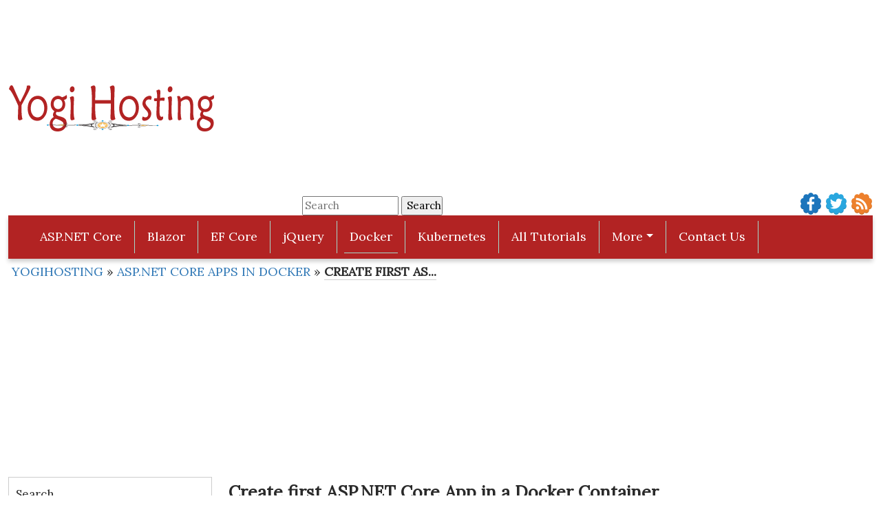

--- FILE ---
content_type: text/html; charset=UTF-8
request_url: https://www.yogihosting.com/docker-aspnet-core-app/
body_size: 28097
content:
<!DOCTYPE html><html lang="en-US"><head><meta charset="UTF-8"/>
<script>var __ezHttpConsent={setByCat:function(src,tagType,attributes,category,force,customSetScriptFn=null){var setScript=function(){if(force||window.ezTcfConsent[category]){if(typeof customSetScriptFn==='function'){customSetScriptFn();}else{var scriptElement=document.createElement(tagType);scriptElement.src=src;attributes.forEach(function(attr){for(var key in attr){if(attr.hasOwnProperty(key)){scriptElement.setAttribute(key,attr[key]);}}});var firstScript=document.getElementsByTagName(tagType)[0];firstScript.parentNode.insertBefore(scriptElement,firstScript);}}};if(force||(window.ezTcfConsent&&window.ezTcfConsent.loaded)){setScript();}else if(typeof getEzConsentData==="function"){getEzConsentData().then(function(ezTcfConsent){if(ezTcfConsent&&ezTcfConsent.loaded){setScript();}else{console.error("cannot get ez consent data");force=true;setScript();}});}else{force=true;setScript();console.error("getEzConsentData is not a function");}},};</script>
<script>var ezTcfConsent=window.ezTcfConsent?window.ezTcfConsent:{loaded:false,store_info:false,develop_and_improve_services:false,measure_ad_performance:false,measure_content_performance:false,select_basic_ads:false,create_ad_profile:false,select_personalized_ads:false,create_content_profile:false,select_personalized_content:false,understand_audiences:false,use_limited_data_to_select_content:false,};function getEzConsentData(){return new Promise(function(resolve){document.addEventListener("ezConsentEvent",function(event){var ezTcfConsent=event.detail.ezTcfConsent;resolve(ezTcfConsent);});});}</script>
<script>if(typeof _setEzCookies!=='function'){function _setEzCookies(ezConsentData){var cookies=window.ezCookieQueue;for(var i=0;i<cookies.length;i++){var cookie=cookies[i];if(ezConsentData&&ezConsentData.loaded&&ezConsentData[cookie.tcfCategory]){document.cookie=cookie.name+"="+cookie.value;}}}}
window.ezCookieQueue=window.ezCookieQueue||[];if(typeof addEzCookies!=='function'){function addEzCookies(arr){window.ezCookieQueue=[...window.ezCookieQueue,...arr];}}
addEzCookies([{name:"ezoab_122531",value:"mod275; Path=/; Domain=yogihosting.com; Max-Age=7200",tcfCategory:"store_info",isEzoic:"true",},{name:"ezosuibasgeneris-1",value:"397083a7-d50d-4e39-7692-c4eba59ea577; Path=/; Domain=yogihosting.com; Expires=Thu, 21 Jan 2027 18:47:02 UTC; Secure; SameSite=None",tcfCategory:"understand_audiences",isEzoic:"true",}]);if(window.ezTcfConsent&&window.ezTcfConsent.loaded){_setEzCookies(window.ezTcfConsent);}else if(typeof getEzConsentData==="function"){getEzConsentData().then(function(ezTcfConsent){if(ezTcfConsent&&ezTcfConsent.loaded){_setEzCookies(window.ezTcfConsent);}else{console.error("cannot get ez consent data");_setEzCookies(window.ezTcfConsent);}});}else{console.error("getEzConsentData is not a function");_setEzCookies(window.ezTcfConsent);}</script><script type="text/javascript" data-ezscrex='false' data-cfasync='false'>window._ezaq = Object.assign({"edge_cache_status":12,"edge_response_time":614,"url":"https://www.yogihosting.com/docker-aspnet-core-app/"}, typeof window._ezaq !== "undefined" ? window._ezaq : {});</script><script type="text/javascript" data-ezscrex='false' data-cfasync='false'>window._ezaq = Object.assign({"ab_test_id":"mod275"}, typeof window._ezaq !== "undefined" ? window._ezaq : {});window.__ez=window.__ez||{};window.__ez.tf={"vabo":"true"};</script><script type="text/javascript" data-ezscrex='false' data-cfasync='false'>window.ezDisableAds = true;</script>
<script data-ezscrex='false' data-cfasync='false' data-pagespeed-no-defer>var __ez=__ez||{};__ez.stms=Date.now();__ez.evt={};__ez.script={};__ez.ck=__ez.ck||{};__ez.template={};__ez.template.isOrig=true;window.__ezScriptHost="//www.ezojs.com";__ez.queue=__ez.queue||function(){var e=0,i=0,t=[],n=!1,o=[],r=[],s=!0,a=function(e,i,n,o,r,s,a){var l=arguments.length>7&&void 0!==arguments[7]?arguments[7]:window,d=this;this.name=e,this.funcName=i,this.parameters=null===n?null:w(n)?n:[n],this.isBlock=o,this.blockedBy=r,this.deleteWhenComplete=s,this.isError=!1,this.isComplete=!1,this.isInitialized=!1,this.proceedIfError=a,this.fWindow=l,this.isTimeDelay=!1,this.process=function(){f("... func = "+e),d.isInitialized=!0,d.isComplete=!0,f("... func.apply: "+e);var i=d.funcName.split("."),n=null,o=this.fWindow||window;i.length>3||(n=3===i.length?o[i[0]][i[1]][i[2]]:2===i.length?o[i[0]][i[1]]:o[d.funcName]),null!=n&&n.apply(null,this.parameters),!0===d.deleteWhenComplete&&delete t[e],!0===d.isBlock&&(f("----- F'D: "+d.name),m())}},l=function(e,i,t,n,o,r,s){var a=arguments.length>7&&void 0!==arguments[7]?arguments[7]:window,l=this;this.name=e,this.path=i,this.async=o,this.defer=r,this.isBlock=t,this.blockedBy=n,this.isInitialized=!1,this.isError=!1,this.isComplete=!1,this.proceedIfError=s,this.fWindow=a,this.isTimeDelay=!1,this.isPath=function(e){return"/"===e[0]&&"/"!==e[1]},this.getSrc=function(e){return void 0!==window.__ezScriptHost&&this.isPath(e)&&"banger.js"!==this.name?window.__ezScriptHost+e:e},this.process=function(){l.isInitialized=!0,f("... file = "+e);var i=this.fWindow?this.fWindow.document:document,t=i.createElement("script");t.src=this.getSrc(this.path),!0===o?t.async=!0:!0===r&&(t.defer=!0),t.onerror=function(){var e={url:window.location.href,name:l.name,path:l.path,user_agent:window.navigator.userAgent};"undefined"!=typeof _ezaq&&(e.pageview_id=_ezaq.page_view_id);var i=encodeURIComponent(JSON.stringify(e)),t=new XMLHttpRequest;t.open("GET","//g.ezoic.net/ezqlog?d="+i,!0),t.send(),f("----- ERR'D: "+l.name),l.isError=!0,!0===l.isBlock&&m()},t.onreadystatechange=t.onload=function(){var e=t.readyState;f("----- F'D: "+l.name),e&&!/loaded|complete/.test(e)||(l.isComplete=!0,!0===l.isBlock&&m())},i.getElementsByTagName("head")[0].appendChild(t)}},d=function(e,i){this.name=e,this.path="",this.async=!1,this.defer=!1,this.isBlock=!1,this.blockedBy=[],this.isInitialized=!0,this.isError=!1,this.isComplete=i,this.proceedIfError=!1,this.isTimeDelay=!1,this.process=function(){}};function c(e,i,n,s,a,d,c,u,f){var m=new l(e,i,n,s,a,d,c,f);!0===u?o[e]=m:r[e]=m,t[e]=m,h(m)}function h(e){!0!==u(e)&&0!=s&&e.process()}function u(e){if(!0===e.isTimeDelay&&!1===n)return f(e.name+" blocked = TIME DELAY!"),!0;if(w(e.blockedBy))for(var i=0;i<e.blockedBy.length;i++){var o=e.blockedBy[i];if(!1===t.hasOwnProperty(o))return f(e.name+" blocked = "+o),!0;if(!0===e.proceedIfError&&!0===t[o].isError)return!1;if(!1===t[o].isComplete)return f(e.name+" blocked = "+o),!0}return!1}function f(e){var i=window.location.href,t=new RegExp("[?&]ezq=([^&#]*)","i").exec(i);"1"===(t?t[1]:null)&&console.debug(e)}function m(){++e>200||(f("let's go"),p(o),p(r))}function p(e){for(var i in e)if(!1!==e.hasOwnProperty(i)){var t=e[i];!0===t.isComplete||u(t)||!0===t.isInitialized||!0===t.isError?!0===t.isError?f(t.name+": error"):!0===t.isComplete?f(t.name+": complete already"):!0===t.isInitialized&&f(t.name+": initialized already"):t.process()}}function w(e){return"[object Array]"==Object.prototype.toString.call(e)}return window.addEventListener("load",(function(){setTimeout((function(){n=!0,f("TDELAY -----"),m()}),5e3)}),!1),{addFile:c,addFileOnce:function(e,i,n,o,r,s,a,l,d){t[e]||c(e,i,n,o,r,s,a,l,d)},addDelayFile:function(e,i){var n=new l(e,i,!1,[],!1,!1,!0);n.isTimeDelay=!0,f(e+" ...  FILE! TDELAY"),r[e]=n,t[e]=n,h(n)},addFunc:function(e,n,s,l,d,c,u,f,m,p){!0===c&&(e=e+"_"+i++);var w=new a(e,n,s,l,d,u,f,p);!0===m?o[e]=w:r[e]=w,t[e]=w,h(w)},addDelayFunc:function(e,i,n){var o=new a(e,i,n,!1,[],!0,!0);o.isTimeDelay=!0,f(e+" ...  FUNCTION! TDELAY"),r[e]=o,t[e]=o,h(o)},items:t,processAll:m,setallowLoad:function(e){s=e},markLoaded:function(e){if(e&&0!==e.length){if(e in t){var i=t[e];!0===i.isComplete?f(i.name+" "+e+": error loaded duplicate"):(i.isComplete=!0,i.isInitialized=!0)}else t[e]=new d(e,!0);f("markLoaded dummyfile: "+t[e].name)}},logWhatsBlocked:function(){for(var e in t)!1!==t.hasOwnProperty(e)&&u(t[e])}}}();__ez.evt.add=function(e,t,n){e.addEventListener?e.addEventListener(t,n,!1):e.attachEvent?e.attachEvent("on"+t,n):e["on"+t]=n()},__ez.evt.remove=function(e,t,n){e.removeEventListener?e.removeEventListener(t,n,!1):e.detachEvent?e.detachEvent("on"+t,n):delete e["on"+t]};__ez.script.add=function(e){var t=document.createElement("script");t.src=e,t.async=!0,t.type="text/javascript",document.getElementsByTagName("head")[0].appendChild(t)};__ez.dot=__ez.dot||{};__ez.queue.addFileOnce('/detroitchicago/boise.js', '/detroitchicago/boise.js?gcb=195-4&cb=5', true, [], true, false, true, false);__ez.queue.addFileOnce('/parsonsmaize/abilene.js', '/parsonsmaize/abilene.js?gcb=195-4&cb=e80eca0cdb', true, [], true, false, true, false);__ez.queue.addFileOnce('/parsonsmaize/mulvane.js', '/parsonsmaize/mulvane.js?gcb=195-4&cb=e75e48eec0', true, ['/parsonsmaize/abilene.js'], true, false, true, false);__ez.queue.addFileOnce('/detroitchicago/birmingham.js', '/detroitchicago/birmingham.js?gcb=195-4&cb=539c47377c', true, ['/parsonsmaize/abilene.js'], true, false, true, false);</script>
<script data-ezscrex="false" type="text/javascript" data-cfasync="false">window._ezaq = Object.assign({"ad_cache_level":0,"adpicker_placement_cnt":0,"ai_placeholder_cache_level":0,"ai_placeholder_placement_cnt":-1,"author":"yogihosting","domain":"yogihosting.com","domain_id":122531,"ezcache_level":1,"ezcache_skip_code":0,"has_bad_image":0,"has_bad_words":0,"is_sitespeed":0,"lt_cache_level":0,"publish_date":"2021-03-29","response_size":103105,"response_size_orig":97305,"response_time_orig":622,"template_id":5,"url":"https://www.yogihosting.com/docker-aspnet-core-app/","word_count":0,"worst_bad_word_level":0}, typeof window._ezaq !== "undefined" ? window._ezaq : {});__ez.queue.markLoaded('ezaqBaseReady');</script>
<script type='text/javascript' data-ezscrex='false' data-cfasync='false'>
window.ezAnalyticsStatic = true;

function analyticsAddScript(script) {
	var ezDynamic = document.createElement('script');
	ezDynamic.type = 'text/javascript';
	ezDynamic.innerHTML = script;
	document.head.appendChild(ezDynamic);
}
function getCookiesWithPrefix() {
    var allCookies = document.cookie.split(';');
    var cookiesWithPrefix = {};

    for (var i = 0; i < allCookies.length; i++) {
        var cookie = allCookies[i].trim();

        for (var j = 0; j < arguments.length; j++) {
            var prefix = arguments[j];
            if (cookie.indexOf(prefix) === 0) {
                var cookieParts = cookie.split('=');
                var cookieName = cookieParts[0];
                var cookieValue = cookieParts.slice(1).join('=');
                cookiesWithPrefix[cookieName] = decodeURIComponent(cookieValue);
                break; // Once matched, no need to check other prefixes
            }
        }
    }

    return cookiesWithPrefix;
}
function productAnalytics() {
	var d = {"pr":[6],"omd5":"e66380b675b267fb7bfc89117d548cf8","nar":"risk score"};
	d.u = _ezaq.url;
	d.p = _ezaq.page_view_id;
	d.v = _ezaq.visit_uuid;
	d.ab = _ezaq.ab_test_id;
	d.e = JSON.stringify(_ezaq);
	d.ref = document.referrer;
	d.c = getCookiesWithPrefix('active_template', 'ez', 'lp_');
	if(typeof ez_utmParams !== 'undefined') {
		d.utm = ez_utmParams;
	}

	var dataText = JSON.stringify(d);
	var xhr = new XMLHttpRequest();
	xhr.open('POST','/ezais/analytics?cb=1', true);
	xhr.onload = function () {
		if (xhr.status!=200) {
            return;
		}

        if(document.readyState !== 'loading') {
            analyticsAddScript(xhr.response);
            return;
        }

        var eventFunc = function() {
            if(document.readyState === 'loading') {
                return;
            }
            document.removeEventListener('readystatechange', eventFunc, false);
            analyticsAddScript(xhr.response);
        };

        document.addEventListener('readystatechange', eventFunc, false);
	};
	xhr.setRequestHeader('Content-Type','text/plain');
	xhr.send(dataText);
}
__ez.queue.addFunc("productAnalytics", "productAnalytics", null, true, ['ezaqBaseReady'], false, false, false, true);
</script><base href="https://www.yogihosting.com/docker-aspnet-core-app/"/>
  	
  <title>Create first ASP.NET Core App in a Docker Container</title>
  <meta name="robots" content="index, follow, max-image-preview:large, max-snippet:-1, max-video-preview:-1"/>
	<style>img:is([sizes="auto" i], [sizes^="auto," i]) { contain-intrinsic-size: 3000px 1500px }</style>
	
	<!-- This site is optimized with the Yoast SEO plugin v26.3 - https://yoast.com/wordpress/plugins/seo/ -->
	<meta name="description" content="In this tutorial I will Create my First ASP.NET Core App in a Docker Container from the very beginning. Download the source codes from the tutorial."/>
	<link rel="canonical" href="https://www.yogihosting.com/docker-aspnet-core-app/"/>
	<meta property="og:locale" content="en_US"/>
	<meta property="og:type" content="article"/>
	<meta property="og:title" content="Create first ASP.NET Core App in a Docker Container"/>
	<meta property="og:description" content="In this tutorial I will Create my First ASP.NET Core App in a Docker Container from the very beginning. Download the source codes from the tutorial."/>
	<meta property="og:url" content="https://www.yogihosting.com/docker-aspnet-core-app/"/>
	<meta property="og:site_name" content="YogiHosting"/>
	<meta property="article:published_time" content="2021-03-29T18:50:33+00:00"/>
	<meta property="article:modified_time" content="2026-01-15T13:48:13+00:00"/>
	<meta property="og:image" content="https://www.yogihosting.com/wp-content/uploads/2021/03/ASP.NET-Core-App-in-a-Docker-Container.png"/>
	<meta property="og:image:width" content="650"/>
	<meta property="og:image:height" content="415"/>
	<meta property="og:image:type" content="image/png"/>
	<meta name="author" content="yogihosting"/>
	<meta name="twitter:card" content="summary_large_image"/>
	<meta name="twitter:creator" content="@yogihosting"/>
	<meta name="twitter:label1" content="Written by"/>
	<meta name="twitter:data1" content="yogihosting"/>
	<meta name="twitter:label2" content="Est. reading time"/>
	<meta name="twitter:data2" content="26 minutes"/>
	<script type="application/ld+json" class="yoast-schema-graph">{"@context":"https://schema.org","@graph":[{"@type":"WebPage","@id":"https://www.yogihosting.com/docker-aspnet-core-app/","url":"https://www.yogihosting.com/docker-aspnet-core-app/","name":"Create first ASP.NET Core App in a Docker Container","isPartOf":{"@id":"https://www.yogihosting.com/#website"},"primaryImageOfPage":{"@id":"https://www.yogihosting.com/docker-aspnet-core-app/#primaryimage"},"image":{"@id":"https://www.yogihosting.com/docker-aspnet-core-app/#primaryimage"},"thumbnailUrl":"https://www.yogihosting.com/wp-content/uploads/2021/03/ASP.NET-Core-App-in-a-Docker-Container.png","datePublished":"2021-03-29T18:50:33+00:00","dateModified":"2026-01-15T13:48:13+00:00","author":{"@id":"https://www.yogihosting.com/#/schema/person/4043bf0826e30b3be5307d997fe373f2"},"description":"In this tutorial I will Create my First ASP.NET Core App in a Docker Container from the very beginning. Download the source codes from the tutorial.","breadcrumb":{"@id":"https://www.yogihosting.com/docker-aspnet-core-app/#breadcrumb"},"inLanguage":"en-US","potentialAction":[{"@type":"ReadAction","target":["https://www.yogihosting.com/docker-aspnet-core-app/"]}]},{"@type":"ImageObject","inLanguage":"en-US","@id":"https://www.yogihosting.com/docker-aspnet-core-app/#primaryimage","url":"https://www.yogihosting.com/wp-content/uploads/2021/03/ASP.NET-Core-App-in-a-Docker-Container.png","contentUrl":"https://www.yogihosting.com/wp-content/uploads/2021/03/ASP.NET-Core-App-in-a-Docker-Container.png","width":650,"height":415,"caption":"ASP.NET Core App in a Docker Container"},{"@type":"BreadcrumbList","@id":"https://www.yogihosting.com/docker-aspnet-core-app/#breadcrumb","itemListElement":[{"@type":"ListItem","position":1,"name":"Home","item":"https://www.yogihosting.com/"},{"@type":"ListItem","position":2,"name":"Create first ASP.NET Core App in a Docker Container"}]},{"@type":"WebSite","@id":"https://www.yogihosting.com/#website","url":"https://www.yogihosting.com/","name":"YogiHosting","description":"Tutorials on ASP.NET Core, Blazor, jQuery, JavaScript, Entity Framework, Identity, WordPress, SQL, HTML &amp; more","potentialAction":[{"@type":"SearchAction","target":{"@type":"EntryPoint","urlTemplate":"https://www.yogihosting.com/?s={search_term_string}"},"query-input":{"@type":"PropertyValueSpecification","valueRequired":true,"valueName":"search_term_string"}}],"inLanguage":"en-US"},{"@type":"Person","@id":"https://www.yogihosting.com/#/schema/person/4043bf0826e30b3be5307d997fe373f2","name":"yogihosting","image":{"@type":"ImageObject","inLanguage":"en-US","@id":"https://www.yogihosting.com/#/schema/person/image/","url":"https://secure.gravatar.com/avatar/4368ba433345e32590367cf43a7db755211a209b67cf45775d82261bb4b0d519?s=96&d=wavatar&r=g","contentUrl":"https://secure.gravatar.com/avatar/4368ba433345e32590367cf43a7db755211a209b67cf45775d82261bb4b0d519?s=96&d=wavatar&r=g","caption":"yogihosting"},"description":"I hope you enjoyed reading this tutorial. If it helped you then consider buying a cup of coffee for me. This will help me in writing more such good tutorials for the readers. Thank you.","sameAs":["https://x.com/yogihosting"],"url":"https://www.yogihosting.com/author/yogihosting/"}]}</script>
	<!-- / Yoast SEO plugin. -->


<link rel="dns-prefetch" href="//ajax.googleapis.com"/>
<link rel="alternate" type="application/rss+xml" title="YogiHosting » Feed" href="https://www.yogihosting.com/feed/"/>
<link rel="alternate" type="application/rss+xml" title="YogiHosting » Comments Feed" href="https://www.yogihosting.com/comments/feed/"/>
<link rel="alternate" type="application/rss+xml" title="YogiHosting » Create first ASP.NET Core App in a Docker Container Comments Feed" href="https://www.yogihosting.com/docker-aspnet-core-app/feed/"/>
<script type="text/javascript">
/* <![CDATA[ */
window._wpemojiSettings = {"baseUrl":"https:\/\/s.w.org\/images\/core\/emoji\/16.0.1\/72x72\/","ext":".png","svgUrl":"https:\/\/s.w.org\/images\/core\/emoji\/16.0.1\/svg\/","svgExt":".svg","source":{"concatemoji":"https:\/\/www.yogihosting.com\/wp-includes\/js\/wp-emoji-release.min.js?ver=6.8.3"}};
/*! This file is auto-generated */
!function(s,n){var o,i,e;function c(e){try{var t={supportTests:e,timestamp:(new Date).valueOf()};sessionStorage.setItem(o,JSON.stringify(t))}catch(e){}}function p(e,t,n){e.clearRect(0,0,e.canvas.width,e.canvas.height),e.fillText(t,0,0);var t=new Uint32Array(e.getImageData(0,0,e.canvas.width,e.canvas.height).data),a=(e.clearRect(0,0,e.canvas.width,e.canvas.height),e.fillText(n,0,0),new Uint32Array(e.getImageData(0,0,e.canvas.width,e.canvas.height).data));return t.every(function(e,t){return e===a[t]})}function u(e,t){e.clearRect(0,0,e.canvas.width,e.canvas.height),e.fillText(t,0,0);for(var n=e.getImageData(16,16,1,1),a=0;a<n.data.length;a++)if(0!==n.data[a])return!1;return!0}function f(e,t,n,a){switch(t){case"flag":return n(e,"\ud83c\udff3\ufe0f\u200d\u26a7\ufe0f","\ud83c\udff3\ufe0f\u200b\u26a7\ufe0f")?!1:!n(e,"\ud83c\udde8\ud83c\uddf6","\ud83c\udde8\u200b\ud83c\uddf6")&&!n(e,"\ud83c\udff4\udb40\udc67\udb40\udc62\udb40\udc65\udb40\udc6e\udb40\udc67\udb40\udc7f","\ud83c\udff4\u200b\udb40\udc67\u200b\udb40\udc62\u200b\udb40\udc65\u200b\udb40\udc6e\u200b\udb40\udc67\u200b\udb40\udc7f");case"emoji":return!a(e,"\ud83e\udedf")}return!1}function g(e,t,n,a){var r="undefined"!=typeof WorkerGlobalScope&&self instanceof WorkerGlobalScope?new OffscreenCanvas(300,150):s.createElement("canvas"),o=r.getContext("2d",{willReadFrequently:!0}),i=(o.textBaseline="top",o.font="600 32px Arial",{});return e.forEach(function(e){i[e]=t(o,e,n,a)}),i}function t(e){var t=s.createElement("script");t.src=e,t.defer=!0,s.head.appendChild(t)}"undefined"!=typeof Promise&&(o="wpEmojiSettingsSupports",i=["flag","emoji"],n.supports={everything:!0,everythingExceptFlag:!0},e=new Promise(function(e){s.addEventListener("DOMContentLoaded",e,{once:!0})}),new Promise(function(t){var n=function(){try{var e=JSON.parse(sessionStorage.getItem(o));if("object"==typeof e&&"number"==typeof e.timestamp&&(new Date).valueOf()<e.timestamp+604800&&"object"==typeof e.supportTests)return e.supportTests}catch(e){}return null}();if(!n){if("undefined"!=typeof Worker&&"undefined"!=typeof OffscreenCanvas&&"undefined"!=typeof URL&&URL.createObjectURL&&"undefined"!=typeof Blob)try{var e="postMessage("+g.toString()+"("+[JSON.stringify(i),f.toString(),p.toString(),u.toString()].join(",")+"));",a=new Blob([e],{type:"text/javascript"}),r=new Worker(URL.createObjectURL(a),{name:"wpTestEmojiSupports"});return void(r.onmessage=function(e){c(n=e.data),r.terminate(),t(n)})}catch(e){}c(n=g(i,f,p,u))}t(n)}).then(function(e){for(var t in e)n.supports[t]=e[t],n.supports.everything=n.supports.everything&&n.supports[t],"flag"!==t&&(n.supports.everythingExceptFlag=n.supports.everythingExceptFlag&&n.supports[t]);n.supports.everythingExceptFlag=n.supports.everythingExceptFlag&&!n.supports.flag,n.DOMReady=!1,n.readyCallback=function(){n.DOMReady=!0}}).then(function(){return e}).then(function(){var e;n.supports.everything||(n.readyCallback(),(e=n.source||{}).concatemoji?t(e.concatemoji):e.wpemoji&&e.twemoji&&(t(e.twemoji),t(e.wpemoji)))}))}((window,document),window._wpemojiSettings);
/* ]]> */
</script>
<style id="wp-emoji-styles-inline-css" type="text/css">

	img.wp-smiley, img.emoji {
		display: inline !important;
		border: none !important;
		box-shadow: none !important;
		height: 1em !important;
		width: 1em !important;
		margin: 0 0.07em !important;
		vertical-align: -0.1em !important;
		background: none !important;
		padding: 0 !important;
	}
</style>
<link rel="stylesheet" id="wp-block-library-css" href="https://www.yogihosting.com/wp-includes/css/dist/block-library/style.min.css?ver=6.8.3" type="text/css" media="all"/>
<style id="classic-theme-styles-inline-css" type="text/css">
/*! This file is auto-generated */
.wp-block-button__link{color:#fff;background-color:#32373c;border-radius:9999px;box-shadow:none;text-decoration:none;padding:calc(.667em + 2px) calc(1.333em + 2px);font-size:1.125em}.wp-block-file__button{background:#32373c;color:#fff;text-decoration:none}
</style>
<style id="global-styles-inline-css" type="text/css">
:root{--wp--preset--aspect-ratio--square: 1;--wp--preset--aspect-ratio--4-3: 4/3;--wp--preset--aspect-ratio--3-4: 3/4;--wp--preset--aspect-ratio--3-2: 3/2;--wp--preset--aspect-ratio--2-3: 2/3;--wp--preset--aspect-ratio--16-9: 16/9;--wp--preset--aspect-ratio--9-16: 9/16;--wp--preset--color--black: #000000;--wp--preset--color--cyan-bluish-gray: #abb8c3;--wp--preset--color--white: #ffffff;--wp--preset--color--pale-pink: #f78da7;--wp--preset--color--vivid-red: #cf2e2e;--wp--preset--color--luminous-vivid-orange: #ff6900;--wp--preset--color--luminous-vivid-amber: #fcb900;--wp--preset--color--light-green-cyan: #7bdcb5;--wp--preset--color--vivid-green-cyan: #00d084;--wp--preset--color--pale-cyan-blue: #8ed1fc;--wp--preset--color--vivid-cyan-blue: #0693e3;--wp--preset--color--vivid-purple: #9b51e0;--wp--preset--gradient--vivid-cyan-blue-to-vivid-purple: linear-gradient(135deg,rgba(6,147,227,1) 0%,rgb(155,81,224) 100%);--wp--preset--gradient--light-green-cyan-to-vivid-green-cyan: linear-gradient(135deg,rgb(122,220,180) 0%,rgb(0,208,130) 100%);--wp--preset--gradient--luminous-vivid-amber-to-luminous-vivid-orange: linear-gradient(135deg,rgba(252,185,0,1) 0%,rgba(255,105,0,1) 100%);--wp--preset--gradient--luminous-vivid-orange-to-vivid-red: linear-gradient(135deg,rgba(255,105,0,1) 0%,rgb(207,46,46) 100%);--wp--preset--gradient--very-light-gray-to-cyan-bluish-gray: linear-gradient(135deg,rgb(238,238,238) 0%,rgb(169,184,195) 100%);--wp--preset--gradient--cool-to-warm-spectrum: linear-gradient(135deg,rgb(74,234,220) 0%,rgb(151,120,209) 20%,rgb(207,42,186) 40%,rgb(238,44,130) 60%,rgb(251,105,98) 80%,rgb(254,248,76) 100%);--wp--preset--gradient--blush-light-purple: linear-gradient(135deg,rgb(255,206,236) 0%,rgb(152,150,240) 100%);--wp--preset--gradient--blush-bordeaux: linear-gradient(135deg,rgb(254,205,165) 0%,rgb(254,45,45) 50%,rgb(107,0,62) 100%);--wp--preset--gradient--luminous-dusk: linear-gradient(135deg,rgb(255,203,112) 0%,rgb(199,81,192) 50%,rgb(65,88,208) 100%);--wp--preset--gradient--pale-ocean: linear-gradient(135deg,rgb(255,245,203) 0%,rgb(182,227,212) 50%,rgb(51,167,181) 100%);--wp--preset--gradient--electric-grass: linear-gradient(135deg,rgb(202,248,128) 0%,rgb(113,206,126) 100%);--wp--preset--gradient--midnight: linear-gradient(135deg,rgb(2,3,129) 0%,rgb(40,116,252) 100%);--wp--preset--font-size--small: 13px;--wp--preset--font-size--medium: 20px;--wp--preset--font-size--large: 36px;--wp--preset--font-size--x-large: 42px;--wp--preset--spacing--20: 0.44rem;--wp--preset--spacing--30: 0.67rem;--wp--preset--spacing--40: 1rem;--wp--preset--spacing--50: 1.5rem;--wp--preset--spacing--60: 2.25rem;--wp--preset--spacing--70: 3.38rem;--wp--preset--spacing--80: 5.06rem;--wp--preset--shadow--natural: 6px 6px 9px rgba(0, 0, 0, 0.2);--wp--preset--shadow--deep: 12px 12px 50px rgba(0, 0, 0, 0.4);--wp--preset--shadow--sharp: 6px 6px 0px rgba(0, 0, 0, 0.2);--wp--preset--shadow--outlined: 6px 6px 0px -3px rgba(255, 255, 255, 1), 6px 6px rgba(0, 0, 0, 1);--wp--preset--shadow--crisp: 6px 6px 0px rgba(0, 0, 0, 1);}:where(.is-layout-flex){gap: 0.5em;}:where(.is-layout-grid){gap: 0.5em;}body .is-layout-flex{display: flex;}.is-layout-flex{flex-wrap: wrap;align-items: center;}.is-layout-flex > :is(*, div){margin: 0;}body .is-layout-grid{display: grid;}.is-layout-grid > :is(*, div){margin: 0;}:where(.wp-block-columns.is-layout-flex){gap: 2em;}:where(.wp-block-columns.is-layout-grid){gap: 2em;}:where(.wp-block-post-template.is-layout-flex){gap: 1.25em;}:where(.wp-block-post-template.is-layout-grid){gap: 1.25em;}.has-black-color{color: var(--wp--preset--color--black) !important;}.has-cyan-bluish-gray-color{color: var(--wp--preset--color--cyan-bluish-gray) !important;}.has-white-color{color: var(--wp--preset--color--white) !important;}.has-pale-pink-color{color: var(--wp--preset--color--pale-pink) !important;}.has-vivid-red-color{color: var(--wp--preset--color--vivid-red) !important;}.has-luminous-vivid-orange-color{color: var(--wp--preset--color--luminous-vivid-orange) !important;}.has-luminous-vivid-amber-color{color: var(--wp--preset--color--luminous-vivid-amber) !important;}.has-light-green-cyan-color{color: var(--wp--preset--color--light-green-cyan) !important;}.has-vivid-green-cyan-color{color: var(--wp--preset--color--vivid-green-cyan) !important;}.has-pale-cyan-blue-color{color: var(--wp--preset--color--pale-cyan-blue) !important;}.has-vivid-cyan-blue-color{color: var(--wp--preset--color--vivid-cyan-blue) !important;}.has-vivid-purple-color{color: var(--wp--preset--color--vivid-purple) !important;}.has-black-background-color{background-color: var(--wp--preset--color--black) !important;}.has-cyan-bluish-gray-background-color{background-color: var(--wp--preset--color--cyan-bluish-gray) !important;}.has-white-background-color{background-color: var(--wp--preset--color--white) !important;}.has-pale-pink-background-color{background-color: var(--wp--preset--color--pale-pink) !important;}.has-vivid-red-background-color{background-color: var(--wp--preset--color--vivid-red) !important;}.has-luminous-vivid-orange-background-color{background-color: var(--wp--preset--color--luminous-vivid-orange) !important;}.has-luminous-vivid-amber-background-color{background-color: var(--wp--preset--color--luminous-vivid-amber) !important;}.has-light-green-cyan-background-color{background-color: var(--wp--preset--color--light-green-cyan) !important;}.has-vivid-green-cyan-background-color{background-color: var(--wp--preset--color--vivid-green-cyan) !important;}.has-pale-cyan-blue-background-color{background-color: var(--wp--preset--color--pale-cyan-blue) !important;}.has-vivid-cyan-blue-background-color{background-color: var(--wp--preset--color--vivid-cyan-blue) !important;}.has-vivid-purple-background-color{background-color: var(--wp--preset--color--vivid-purple) !important;}.has-black-border-color{border-color: var(--wp--preset--color--black) !important;}.has-cyan-bluish-gray-border-color{border-color: var(--wp--preset--color--cyan-bluish-gray) !important;}.has-white-border-color{border-color: var(--wp--preset--color--white) !important;}.has-pale-pink-border-color{border-color: var(--wp--preset--color--pale-pink) !important;}.has-vivid-red-border-color{border-color: var(--wp--preset--color--vivid-red) !important;}.has-luminous-vivid-orange-border-color{border-color: var(--wp--preset--color--luminous-vivid-orange) !important;}.has-luminous-vivid-amber-border-color{border-color: var(--wp--preset--color--luminous-vivid-amber) !important;}.has-light-green-cyan-border-color{border-color: var(--wp--preset--color--light-green-cyan) !important;}.has-vivid-green-cyan-border-color{border-color: var(--wp--preset--color--vivid-green-cyan) !important;}.has-pale-cyan-blue-border-color{border-color: var(--wp--preset--color--pale-cyan-blue) !important;}.has-vivid-cyan-blue-border-color{border-color: var(--wp--preset--color--vivid-cyan-blue) !important;}.has-vivid-purple-border-color{border-color: var(--wp--preset--color--vivid-purple) !important;}.has-vivid-cyan-blue-to-vivid-purple-gradient-background{background: var(--wp--preset--gradient--vivid-cyan-blue-to-vivid-purple) !important;}.has-light-green-cyan-to-vivid-green-cyan-gradient-background{background: var(--wp--preset--gradient--light-green-cyan-to-vivid-green-cyan) !important;}.has-luminous-vivid-amber-to-luminous-vivid-orange-gradient-background{background: var(--wp--preset--gradient--luminous-vivid-amber-to-luminous-vivid-orange) !important;}.has-luminous-vivid-orange-to-vivid-red-gradient-background{background: var(--wp--preset--gradient--luminous-vivid-orange-to-vivid-red) !important;}.has-very-light-gray-to-cyan-bluish-gray-gradient-background{background: var(--wp--preset--gradient--very-light-gray-to-cyan-bluish-gray) !important;}.has-cool-to-warm-spectrum-gradient-background{background: var(--wp--preset--gradient--cool-to-warm-spectrum) !important;}.has-blush-light-purple-gradient-background{background: var(--wp--preset--gradient--blush-light-purple) !important;}.has-blush-bordeaux-gradient-background{background: var(--wp--preset--gradient--blush-bordeaux) !important;}.has-luminous-dusk-gradient-background{background: var(--wp--preset--gradient--luminous-dusk) !important;}.has-pale-ocean-gradient-background{background: var(--wp--preset--gradient--pale-ocean) !important;}.has-electric-grass-gradient-background{background: var(--wp--preset--gradient--electric-grass) !important;}.has-midnight-gradient-background{background: var(--wp--preset--gradient--midnight) !important;}.has-small-font-size{font-size: var(--wp--preset--font-size--small) !important;}.has-medium-font-size{font-size: var(--wp--preset--font-size--medium) !important;}.has-large-font-size{font-size: var(--wp--preset--font-size--large) !important;}.has-x-large-font-size{font-size: var(--wp--preset--font-size--x-large) !important;}
:where(.wp-block-post-template.is-layout-flex){gap: 1.25em;}:where(.wp-block-post-template.is-layout-grid){gap: 1.25em;}
:where(.wp-block-columns.is-layout-flex){gap: 2em;}:where(.wp-block-columns.is-layout-grid){gap: 2em;}
:root :where(.wp-block-pullquote){font-size: 1.5em;line-height: 1.6;}
</style>
<link rel="stylesheet" id="bootstrapCSS-css" href="https://www.yogihosting.com/wp-content/themes/yogi-yogihosting/Bootstrap/css/bootstrap.min.css?ver=6.8.3" type="text/css" media="all"/>
<link rel="stylesheet" id="style.css-css" href="https://www.yogihosting.com/wp-content/themes/yogi-yogihosting/style.css?ver=6.8.3" type="text/css" media="all"/>
<script type="text/javascript" src="https://ajax.googleapis.com/ajax/libs/jquery/3.6.0/jquery.min.js?ver=3.1.1" id="jquery-js"></script>
<link rel="https://api.w.org/" href="https://www.yogihosting.com/wp-json/"/><link rel="alternate" title="JSON" type="application/json" href="https://www.yogihosting.com/wp-json/wp/v2/posts/11282"/><link rel="EditURI" type="application/rsd+xml" title="RSD" href="https://www.yogihosting.com/xmlrpc.php?rsd"/>
<meta name="generator" content="WordPress 6.8.3"/>
<link rel="shortlink" href="https://www.yogihosting.com/?p=11282"/>
<link rel="alternate" title="oEmbed (JSON)" type="application/json+oembed" href="https://www.yogihosting.com/wp-json/oembed/1.0/embed?url=https%3A%2F%2Fwww.yogihosting.com%2Fdocker-aspnet-core-app%2F"/>
<link rel="alternate" title="oEmbed (XML)" type="text/xml+oembed" href="https://www.yogihosting.com/wp-json/oembed/1.0/embed?url=https%3A%2F%2Fwww.yogihosting.com%2Fdocker-aspnet-core-app%2F&amp;format=xml"/>
<link rel="icon" href="https://www.yogihosting.com/wp-content/uploads/2025/05/cropped-favicon-32x32.png" sizes="32x32"/>
<link rel="icon" href="https://www.yogihosting.com/wp-content/uploads/2025/05/cropped-favicon-192x192.png" sizes="192x192"/>
<link rel="apple-touch-icon" href="https://www.yogihosting.com/wp-content/uploads/2025/05/cropped-favicon-180x180.png"/>
<meta name="msapplication-TileImage" content="https://www.yogihosting.com/wp-content/uploads/2025/05/cropped-favicon-270x270.png"/>
  <link rel="icon" type="image/png" href="https://www.yogihosting.com/wp-content/themes/yogi-yogihosting/Images/favicon.png"/>
  <meta name="viewport" content="width=device-width, initial-scale=1"/>
  
  <!--Google Webmaster-->
  <meta name="google-site-verification" content="BmoYVBQlbEXJZFBoR5HkG0xHeIJCvz1yw-K_SI_6-Nk"/>
  <!--End-->
  <!--Bing Webmaster-->
  <meta name="msvalidate.01" content="4292766F7E480CFCD596C81C973B73EF"/>
  <!--End-->

  <!-- Google tag (gtag.js) -->
  <script async="" src="https://www.googletagmanager.com/gtag/js?id=G-MEF2937FPN"></script>
  <script>
    window.dataLayer = window.dataLayer || [];
    function gtag(){dataLayer.push(arguments);}
    gtag('js', new Date());

    gtag('config', 'G-MEF2937FPN');
  </script>
  <!--End-->

  <!--Google Auto Ads-->
  <script async="" src="//pagead2.googlesyndication.com/pagead/js/adsbygoogle.js"></script>
  <script>
		 (adsbygoogle = window.adsbygoogle || []).push({
			  google_ad_client: "ca-pub-6586834539077137",
			  enable_page_level_ads: true
		 });
  </script>
  <!--End-->
<script type='text/javascript'>
var ezoTemplate = 'orig_site';
var ezouid = '1';
var ezoFormfactor = '1';
</script><script data-ezscrex="false" type='text/javascript'>
var soc_app_id = '0';
var did = 122531;
var ezdomain = 'yogihosting.com';
var ezoicSearchable = 1;
</script></head>
<body class="wp-singular post-template-default single single-post postid-11282 single-format-standard wp-theme-yogi-yogihosting">
<div id="Wrapper">
	<div id="canvasWrapper">
	    <div class="container-xxl">
			<div id="header">
			  <div class="row" id="headerLogo">
				<div class="col-sm-4 d-flex align-items-center">
                    <a href="https://www.yogihosting.com/">
                        <img src="https://www.yogihosting.com/wp-content/themes/yogi-yogihosting/Images/logo.png" alt="yogihosting logo" width="300" height="70"/>
                    </a>
				</div>
			    <div class="col-sm-8">
				  <!-- Ezoic - top_of_page - top_of_page -->
				  <div id="ezoic-pub-ad-placeholder-151"> 
				    <ins class="adsbygoogle" style="display:block" data-ad-client="ca-pub-6586834539077137" data-ad-slot="6829559000" data-ad-format="auto" data-full-width-responsive="true"></ins>
                    <script>
                      (adsbygoogle = window.adsbygoogle || []).push({});
                    </script>
				  </div>
                  <!-- End Ezoic - top_of_page - top_of_page -->
				  <div class="row">
				    <div class="col-sm-12">
					  <div class="headerLinks">
				        <div class="socialIcon d-none d-sm-block">
						  <a rel="nofollow" target="_blank" href="https://www.facebook.com/yogihosting">
						    <img src="https://www.yogihosting.com/wp-content/themes/yogi-yogihosting/Images/facebook-icon.png" alt="facebook" title="facebook" width="32" height="32"/></a>  
						  <a rel="nofollow" target="_blank" href="https://twitter.com/yogihosting">
							<img src="https://www.yogihosting.com/wp-content/themes/yogi-yogihosting/Images/twitter-icon.png" alt="twitter" title="twitter" width="32" height="32"/></a>
						  <a rel="nofollow" target="_blank" href="http://feeds.feedburner.com/Yogihosting">
							<img src="https://www.yogihosting.com/wp-content/themes/yogi-yogihosting/Images/rss-icon.png" alt="RSS Feed" title="RSS Feed" width="32" height="32"/></a>
					    </div>
					    <form method="get" action="https://www.yogihosting.com/" class="searchform">
							<input type="text" value="" name="s" id="s" placeholder="Search"/>
							<input type="submit" id="searchsubmit" value="Search"/>
					    </form>
				      </div>
				    </div>
				  </div>
				</div>
			  </div>

			<nav class="navbar navbar-expand-lg navbar-light">
			  <div class="container-fluid">
				<a class="navbar-brand" href="#"></a>
				<button class="navbar-toggler" type="button" data-bs-toggle="collapse" data-bs-target="#navbarSupportedContent" aria-controls="navbarSupportedContent" aria-expanded="false" aria-label="Toggle navigation">
				  <span class="navbar-toggler-icon"></span>
				</button>
				<div class="collapse navbar-collapse" id="navbarSupportedContent">
				  <ul id="menu-menu-post" class="navbar-nav me-auto mb-2 mb-lg-0" itemscope="" itemtype="http://www.schema.org/SiteNavigationElement"><li id="menu-item-5395" class="menu-item menu-item-type-taxonomy menu-item-object-category menu-item-5395 nav-item"><a itemprop="url" href="https://www.yogihosting.com/category/aspnet-core/" class="nav-link"><span itemprop="name">ASP.NET Core</span></a></li>
<li id="menu-item-10845" class="menu-item menu-item-type-taxonomy menu-item-object-category menu-item-10845 nav-item"><a itemprop="url" href="https://www.yogihosting.com/category/blazor/" class="nav-link"><span itemprop="name">Blazor</span></a></li>
<li id="menu-item-5396" class="menu-item menu-item-type-taxonomy menu-item-object-category menu-item-5396 nav-item"><a itemprop="url" href="https://www.yogihosting.com/category/ef-core/" class="nav-link"><span itemprop="name">EF Core</span></a></li>
<li id="menu-item-5393" class="menu-item menu-item-type-taxonomy menu-item-object-category menu-item-5393 nav-item"><a itemprop="url" href="https://www.yogihosting.com/category/jquery/" class="nav-link"><span itemprop="name">jQuery</span></a></li>
<li id="menu-item-11633" class="menu-item menu-item-type-taxonomy menu-item-object-category current-post-ancestor current-menu-parent current-post-parent active menu-item-11633 nav-item"><a itemprop="url" href="https://www.yogihosting.com/category/docker/" class="nav-link"><span itemprop="name">Docker</span></a></li>
<li id="menu-item-11634" class="menu-item menu-item-type-taxonomy menu-item-object-category menu-item-11634 nav-item"><a itemprop="url" href="https://www.yogihosting.com/category/kubernetes/" class="nav-link"><span itemprop="name">Kubernetes</span></a></li>
<li id="menu-item-10899" class="menu-item menu-item-type-post_type menu-item-object-page current_page_parent menu-item-10899 nav-item"><a itemprop="url" href="https://www.yogihosting.com/all-tutorials/" class="nav-link"><span itemprop="name">All Tutorials</span></a></li>
<li id="menu-item-5398" class="menu-item menu-item-type-custom menu-item-object-custom menu-item-has-children dropdown menu-item-5398 nav-item"><a href="#" data-toggle="dropdown" aria-haspopup="true" aria-expanded="false" class="dropdown-toggle nav-link" id="menu-item-dropdown-5398"><span itemprop="name">More</span></a>
<ul class="dropdown-menu" aria-labelledby="menu-item-dropdown-5398">
	<li id="menu-item-20249" class="menu-item menu-item-type-taxonomy menu-item-object-category menu-item-20249 nav-item"><a itemprop="url" href="https://www.yogihosting.com/category/aspnet-core-identity/" class="dropdown-item"><span itemprop="name">Identity</span></a></li>
	<li id="menu-item-19763" class="menu-item menu-item-type-taxonomy menu-item-object-category menu-item-19763 nav-item"><a itemprop="url" href="https://www.yogihosting.com/category/dapper/" class="dropdown-item"><span itemprop="name">Dapper</span></a></li>
	<li id="menu-item-19762" class="menu-item menu-item-type-taxonomy menu-item-object-category menu-item-19762 nav-item"><a itemprop="url" href="https://www.yogihosting.com/category/asp-net/" class="dropdown-item"><span itemprop="name">ASP.NET Web Forms</span></a></li>
	<li id="menu-item-19764" class="menu-item menu-item-type-taxonomy menu-item-object-category menu-item-19764 nav-item"><a itemprop="url" href="https://www.yogihosting.com/category/web-hosting/" class="dropdown-item"><span itemprop="name">Web Hosting</span></a></li>
	<li id="menu-item-19761" class="menu-item menu-item-type-taxonomy menu-item-object-category menu-item-19761 nav-item"><a itemprop="url" href="https://www.yogihosting.com/category/asp-net-mvc/" class="dropdown-item"><span itemprop="name">Asp.Net MVC</span></a></li>
</ul>
</li>
<li id="menu-item-8143" class="menu-item menu-item-type-post_type menu-item-object-page menu-item-8143 nav-item"><a itemprop="url" href="https://www.yogihosting.com/contact-us/" class="nav-link"><span itemprop="name">Contact Us</span></a></li>
</ul>				</div>
			  </div>
			</nav>
			
			<div id="breadcrumb" class="d-none d-sm-block"><!-- Bloglow breadcrumb navigation without a plugin v1.0 - http://bloglow.com/plugins/display-wordpress-breadcrumb-navigation-without-a-plugin/ --><a href="https://www.yogihosting.com/">YogiHosting</a> »  <a href="https://www.yogihosting.com/category/docker/">ASP.NET Core apps in Docker</a> »  <span>Create first AS...</span></div><!-- / Bloglow breadcrumb navigation without a plugin -->			
		</div>
    </div>

	<div class="container-xxl"><!-- Ezoic - under_page_title - under_page_title -->
<div id="ezoic-pub-ad-placeholder-152"> 
  <ins class="adsbygoogle" style="display:block" data-ad-client="ca-pub-6586834539077137" data-ad-slot="7567925601" data-ad-format="auto" data-full-width-responsive="true"></ins>
  <script>
    (adsbygoogle = window.adsbygoogle || []).push({});
  </script>
</div>
<!-- End Ezoic - under_page_title - under_page_title -->
<div class="row">
  <div class="col-md-3 col-sm-4 d-none d-sm-block">
    <div id="sidebar">
  
  <div id="data">
	<ul id="block-12" class="widget widget_block widget_search"><li><form role="search" method="get" action="https://www.yogihosting.com/" class="wp-block-search__button-outside wp-block-search__text-button wp-block-search"><label class="wp-block-search__label" for="wp-block-search__input-1">Search</label><div class="wp-block-search__inside-wrapper "><input class="wp-block-search__input" id="wp-block-search__input-1" placeholder="" value="" type="search" name="s" required=""/><button aria-label="Search" class="wp-block-search__button wp-element-button" type="submit">Search</button></div></form></li></ul><div class="clear"></div><ul id="block-13" class="widget widget_block"><li><h2>Docker Tutorials</h2>
<div style="background: #f2f2f2;">
<ul>
 	<li><a href="https://www.yogihosting.com/docker-aspnet-core-app/">Create first ASP.NET Core App in a Docker Container</a></li>
 	<li><a href="https://www.yogihosting.com/docker-https-aspnet-core/">ASP.NET Core APP with HTTPS in Docker</a></li>
 	<li><a href="https://www.yogihosting.com/docker-aspnet-core-azure/">Deploy a Docker based ASP.NET Core app to Azure</a></li>
 	<li><a href="https://www.yogihosting.com/docker-compose-aspnet-core/">Multi-Container ASP.NET Core App with Docker Compose</a></li>
 	<li><a href="https://www.yogihosting.com/docker-aspnet-core-sql-server-crud/">CRUD Operations in ASP.NET Core and SQL Server with Docker</a></li>
        <li><a target="_blank" href="https://www.yogihosting.com/docker-volumes-aspnet-core/">Docker Volumes on ASP.NET Core App</a></li>
        <li><a target="_blank" href="https://www.yogihosting.com/nginx-reverse-proxy-load-balancer-docker-aspnet-core-app/">Configuring Nginx as Reverse Proxy and Load Balancer for Dockerized ASP.NET Core apps</a></li>
</ul>
<h2>Kubernetes Tutorials</h2>
<ul>
 	<li><a href="https://www.yogihosting.com/deploy-aspnet-core-app-kubernetes/">Deploy ASP.NET Core App on Kubernetes</a></li>
 	<li><a href="https://www.yogihosting.com/aspnet-core-kubernetes-manage/">Managing ASP.NET Core app hosted on Kubernetes</a></li>
 	<li><a href="https://www.yogihosting.com/kubernetes-ingress-aspnet-core/">How to use Kubernetes Ingress on an ASP.NET Core app</a></li>
 	<li><a href="https://www.yogihosting.com/aspnet-core-kubernetes-multi-container-single-pod/">Host Multi-Container ASP.NET Core app to Single Pod
</a></li>
 	<li><a href="https://www.yogihosting.com/aspnet-core-kubernetes-multi-pods/">Host Multi-Container ASP.NET Core app to Multiple Pods
</a></li>
 	<li><a href="https://www.yogihosting.com/kubernetes-volume-emptydir-ssl-mount/">Volume emptyDir</a></li>
 	<li><a href="https://www.yogihosting.com/aspnet-core-sql-server-kubernetes-persistent-volumes-claims/">Persistent volumes (PV) and Persistent Volume Claim (PVC)</a></li>
 	<li><a href="https://www.yogihosting.com/helm-charts-aspnet-core-kubernetes/">How to use Helm for ASP.NET Core with Kubernetes</a></li>
</ul>
</div></li></ul><div class="clear"></div>  </div>  

  
</div>  </div>
  <div itemscope="" class="col-md-9 col-sm-8">
        <div class="blog post-11282 post type-post status-publish format-standard has-post-thumbnail hentry category-docker">
      <h1>
        Create first ASP.NET Core App in a Docker Container      </h1>
      <time class="updatedDate" itemprop="dateModified" datetime="2026/01/15">Last Updated: January 15, 2026</time>
      <div class="singleImage">
                  <img width="650" height="415" src="https://www.yogihosting.com/wp-content/uploads/2021/03/ASP.NET-Core-App-in-a-Docker-Container.png" class="img-fluid wp-post-image" alt="Create first ASP.NET Core App in a Docker Container" title="Create first ASP.NET Core App in a Docker Container" decoding="async" fetchpriority="high" srcset="https://www.yogihosting.com/wp-content/uploads/2021/03/ASP.NET-Core-App-in-a-Docker-Container.png 650w, https://www.yogihosting.com/wp-content/uploads/2021/03/ASP.NET-Core-App-in-a-Docker-Container-300x192.png 300w, https://www.yogihosting.com/wp-content/uploads/2021/03/ASP.NET-Core-App-in-a-Docker-Container-320x203.png 320w" sizes="(max-width: 650px) 100vw, 650px"/>      </div>
      <div>
        
<p>In this <b>ASP.NET Core Docker</b> article we will create our first ASP.NET Core App running from a Docker Container. We will do all this from the very beginning so it will be a good learning experience for you. We will also go through the installation of Docker in Windows, MacOS and Linus, and will also learn some of the most needed Docker commands which you need to know as an ASP.NET Core developer.</p>
<div class="noteBlock">This Docker article is quite big and will take you around 2 hours to read it completely. It is fully loaded with informations and after completing it you are going to feel very comfortable with Docker. This is a promise from my end. So 2 hours it all needs, else you can waste it on watching Netflix.</div>



<span id="more-11282"></span>



<div id="contentTable">
<div class="title"><p class="left">Page Contents</p><p class="right"><span title="click to toggle"></span></p></div>
<nav>
<ul>
<li><a href="#install-docker">Installing Docker in Windows, Mac, Linux</a>
<ul>
<li><a href="#wsl">Windows and WSL 2</a>
</li><li><a href="#hyper-v">Install Hyper-V on Windows</a>
</li></ul>
</li>
<li><a href="#docker-commands">Important Docker commands for an ASP.NET Core developer</a>
<ul>
<li><a href="#docker-container">Docker commands for managing Containers</a>
</li><li><a href="#docker-image">Docker commands for managing Images</a>
</li></ul>
</li>
<li><a href="#app">ASP.NET Core Docker Example</a></li>
<li><a href="#dockerfile">ASP.NET Core Docker Dockerfile</a></li>
<li><a href="#aspnet-core-dockerfile">ASP.NET Core Dockerfile structure</a></li>
<li><a href="#dockerignore">.dockerignore</a></li>
<li><a href="#run-docker-aspnet-core">Running ASP.NET Core Dockerized app from Visual Studio</a></li>
<li><a href="#publish-port">Publish command (-p) to bind Container’s port to the Host</a></li>
<li><a href="#logs">Docker Logs</a></li>
<li><a href="#bash">Bash Session in a Docker Container</a></li>
<li><a href="#conclusion">Conclusion</a></li>
</ul>
</nav>
</div>
<div class="expandableCollapsibleDiv">
<img decoding="async" src="https://www.yogihosting.com/wp-content/themes/yogi-yogihosting/Images/down-arrow.jpg"/>
<h4>This tutorial is a part of <b>ASP.NET Core apps on Docker</b> series.</h4>
<ul style="display:block">
<li>1. <i>Create first ASP.NET Core App in a Docker Container</i></li>
<li>2. <a target="_blank" href="https://www.yogihosting.com/docker-aspnet-core-azure/" rel="noopener">Deploy a Docker based ASP.NET Core app to Azure</a></li>
<li>3. <a target="_blank" href="https://www.yogihosting.com/docker-https-aspnet-core/" rel="noopener">ASP.NET Core APP with HTTPS in Docker</a></li>
<li>4. <a target="_blank" href="https://www.yogihosting.com/docker-compose-aspnet-core/" rel="noopener">Multi-Container ASP.NET Core App with Docker Compose</a></li>
<li>5. <a target="_blank" href="https://www.yogihosting.com/docker-aspnet-core-sql-server-crud/" rel="noopener">CRUD Operations in ASP.NET Core and SQL Server with Docker</a></li>
<li>6. <a target="_blank" href="https://www.yogihosting.com/docker-volumes-aspnet-core/" rel="noopener">Docker Volumes on ASP.NET Core App</a></li>
<li>7. <a target="_blank" href="https://www.yogihosting.com/nginx-reverse-proxy-load-balancer-docker-aspnet-core-app/" rel="noopener">Configuring Nginx as Reverse Proxy and Load Balancer for Dockerized ASP.NET Core apps</a></li>
</ul>
</div>



<h2 id="install-docker">Installing Docker in Windows, Mac, Linux</h2>
<p>For any Operating System, you can install <a href="https://www.docker.com/" target="_blank">Docker Desktop</a>. Docker desktop includes everything you need to create and deploy apps on docker containers.</p>
<p>Installing in Linux can also be done from sudo commands.</p> 
<p>Kindly visit the <a rel="nofollow noopener noreferrer" href="https://docs.docker.com/engine/install/ubuntu/" target="_blank">docker link page</a> to know which sudo commands to run if you are in Linux.</p>
<p>After installation of docker desktop you will see the <u>docker desktop icon</u> in the taskbar. This is shown in the below image.</p>



<p><img decoding="async" src="https://www.yogihosting.com/wp-content/uploads/2021/03/docker-desktop-icon.png" title="Docker Desktop Icon" alt="docker desktop icon" class="img-fluid"/></p>



<h3 id="wsl">Windows and WSL 2</h3>
<p>For Windows users, they will need to have WSL 2 known as Windows Subsystem for Linux. Don’t worry docker will install it for you during the installation process.</p> 
<p>Moreove,r you can also do WSL 2 installation by yourself and choose a linux version like UBUNTU, Debian, Kali, etc. Check the <a href="https://learn.microsoft.com/en-us/windows/wsl/install" target="_blank" rel="nofollow">installation process at here</a>.</p>
<p>I am using “Windows 10 Home edition” on my laptop and Docker works smoothly without any issues. I have created all types of docker project from my laptop so just ignore if someone tells you that dockers don’t work in Windows 10 Home.</p>



<p>It is time to run the docker version command and check if docker is working properly or not. So open command prompt (CMD) if you are in windows, terminal if you are in Mac or Linux then run the following given below command on it and press enter:</p>



<pre class="wp-block-code"><code>docker version</code></pre>



<p>It will show you the docker client and server versions installed in your pc. I have shown below the screenshot of my command prompt window.</p>



<p><img decoding="async" src="https://www.yogihosting.com/wp-content/uploads/2023/11/docker-version-command.png" title="Docker Version Command" alt="docker version command" class="img-fluid"/></p>



<div class="note">Why Docker needs WSL 2 in Windows</div>
<p>Docker was original built for Linux operation system. Linux itself is a very popular operation system so Microsoft developed WSL 2 which is a compatibility layer for running Linux binary executables natively on Windows.</p>
<p>In short WSL 2 helps Docker to run in Windows.</p> 
<h3 id="hyper-v">Install Hyper-V on Windows 10 Professional and Enterprise editions</h3>
<p>Hyper-V is a Microsoft technology for creating virtual machines, and run and manage multiple operating systems on a single physical server. Note that Hyper-V is not there in Home edition so if you are a Home user then simply skip this part.</p>
<p>If you are using other windows versions then you can enable Hyper-V. See <a href="https://docs.microsoft.com/en-us/virtualization/hyper-v-on-windows/quick-start/enable-hyper-v" target="_blank" rel="nofollow noopener noreferrer">this link</a> to know how to do it.</p>
<p><b>Alright, so what’s the use of Hyper-V in Docker?</b></p>
<p>Dockers provides 2 types of containers – Windows &amp; Linux. With WSL 2 you can create Linux containers in docker while with Hyper-V you can create Windows containers in docker. So, this means in Windows Professional and Enterprise (provided you have Hyper-V enabled), you can create both Linux and Windows containers in docker.</p> 
<p>If you are using Home edition like myself then you can only create Linux containers in docker.</p> 
<p>Selecting a container type in docker desktop is quite easy, right click the docker desktop icon in the task bar and select the option that says – <span class="term">Switch to Linux containers</span> or <span class="term">Switch to Windows containers</span>. Again, if you are using Window 10 Home (like myself) then you don’t have to do anything as Linux containers will automatically be selected while <span class="term">Switch to Windows containers</span> will be disabled/greyed.</p>
<p>I strongly suggest you to use Linux containers in docker as these containers can also run-on Windows OS. Windows containers, on the other hand, will not run in Linux OS. All my codes in this tutorial and the others are made on Linux containers of docker. So don’t be afraid to try it.</p>



<p><img decoding="async" src="https://www.yogihosting.com/wp-content/uploads/2021/03/docker-linux-windows-containers.png" title="Docker Linux Windows Containers" alt="docker linux windows containers" class="img-fluid"/></p>



<h2 id="docker-commands">Important Docker commands for an ASP.NET Core developer</h2>
<p>Let us now quickly go through some of the important docker commands that we will be using for the sake of this tutorial.</p> 
<h3 id="docker-container">Docker commands for managing Containers</h3>
<div class="note">docker ps – Get containers list</div>
<p>Run the <span class="term">docker ps</span> on the command prompt and it will show all the running containers in your docker environment, along with their details like their container id (which is a random 15 characters long), Image which is contained by the containers, the Command which tells what the docker container is executing in the image, status, creating time and so on. I have shown the output of the <b>docker ps</b> command in the below image, you can see 3 containers are running in my docker environment.</p>



<p><img decoding="async" src="https://www.yogihosting.com/wp-content/uploads/2025/12/docker-ps-command.png" alt="docker ps" title="Docker ps" class="img-fluid"/></p>



<p>Since you will be running this command the first time so you will not be seeing any container names.</p> 
<p>Containers can be either in running state or in Exited state. So, in order to see all the containers (running + exited) you need to add <code>--all</code> to the docker ps command.</p>



<pre class="wp-block-code"><code>docker ps --all </code></pre>



<p>You can also see all the containers in your docker desktop. Open the docker desktop and click the left side section <span class="term">Containers / Apps</span> to see all the containers. Running containers will be shown in green color while the exited once will be shown in grey color.</p>



<p><img decoding="async" src="https://www.yogihosting.com/wp-content/uploads/2021/03/docker-desktop-containers.png" title="Docker Desktop Containers" alt="docker desktop containers" class="img-fluid"/></p>



<div class="note">docker create – Create a container</div>
<p>Docker containers are created with the following command:</p>



<pre class="wp-block-code"><code>docker create --name containername imagename</code></pre>



<p>Here “containername” is the name you want to give to the container, “imagename” is the name of the image present in your local docker environment that you want to run from the container. Since you are not having an image to be run inside the container therefore running this command right now will give you an error saying no image is present with a given name.</p>
<p>I will be creating a docker image for our ASP.NET Core app in just a moment. There you will see how this command works.</p>
<div class="note">docker start – Start/run a container</div>
<p>Once a container is created then you need to start it (i.e. change it’s state to running), which can be done by the following command:</p>



<pre class="wp-block-code"><code>docker start containername</code></pre>



<div class="note">docker stop – stop a running container</div>
<p>You can stop a running container by using the stop command:</p>



<pre class="wp-block-code"><code>docker stop containername</code></pre>



<div class="note">docker run command</div>
<p>The <b>docker run</b> command is a single command that creates a new container and runs it. The following run command creates a new container by the name “mycontainer” and having an image “myimage” and also runs it.</p>



<pre class="wp-block-code"><code>docker run --name mycontainer myimage</code></pre>



<div class="note">Publish “-p” command</div>
<p>The <u>-p</u> option can be added to “run” command to bind the port of the container with the host port. For example, the following command will run a container with an image called “myimage” so that the container port 8080 is bind to the port 5000 of the host:</p>



<pre class="wp-block-code"><code>docker run --name mycontainer -p 5000:8080 myimage</code></pre>



<p>Lets understand what I mean by it. Suppose if the image called “myimage” contains an ASP.NET Core App then you will be able to access it by calling the url – <u>http://localhost:5000</u> on the browser. Here 8080 is the app port and 5000 is the host port. We are opening 5000 port on the browser and straightway 8080 port of the app is called and our app opens in the browser.</p>
<div class="note">docker rm – delete a container</div>
<p>A container can be deleted by running <b>docker rm</b> command. This will delete a container and free its storage on the hard disk. The following given command will delete a container by the name of testc.</p>



<pre class="wp-block-code"><code>docker rm testc</code></pre>



<p>Also note that all the stopped contains can be deleted by a single command which is:</p>



<pre class="wp-block-code"><code>docker container prune</code></pre>



<p>Another way to <u>run, stop and delete</u> docker containers is from the docker desktop. See the below image.</p>



<p><img decoding="async" src="https://www.yogihosting.com/wp-content/uploads/2021/03/start-delete-docker-desktop.png" title="Start Delete Docker Desktop" alt="start delete docker desktop" class="img-fluid"/></p>



<div class="note">docker logs – logs of a container</div>
<p>You can also see the logs of the containers for debugging purpose. The following command shows the logs of a container with an id “ca0cdb8201ff”.</p>



<pre class="wp-block-code"><code>docker logs ca0cdb8201ff</code></pre>



<h3 id="docker-image">Docker commands for managing Images</h3>
<p>Docker images are built with the help of <b>Dockerfile</b> which is a text-based file containing instructions  to assemble an image. I will discuss more on Dockerfile when we will create ASP.NET Core app, so kindly wait for it.</p>
<p>Docker has many commands to manage images, let us discuss some important once.</p> 
<div class="note">docker image ls  – list images</div>
<p>The following command will list all the docker images.</p>



<pre class="wp-block-code"><code>docker image ls</code></pre>



<p>The below given screenshot shows the images in my docker environment.</p>



<p><img decoding="async" src="https://www.yogihosting.com/wp-content/uploads/2025/12/docker-image-ls.png" alt="docker image ls" title="docker image ls command" class="img-fluid"/></p>



<p>If you run this command in your command prompt now then you will probably see no image as there aren’t any images in your <span class="term">docker environment</span>. I will create image for an ASP.NET Core app in just a moment.</p>
<div class="note">docker image build</div>
<p>A docker image is built from the Dockerfile by using the build command. See the below build command.</p>



<pre class="wp-block-code"><code>docker build -t myimage -f Dockerfile .</code></pre>



<p>This will create an image called <u>myimage</u> from the Dockerfile. Notice the “.” sign at the very end which specifies to use the current folder to find a Dockerfile. So to run this command make sure you go to the folder of the Dockerfile by using “cd” command in command prompt.</p>
<p>The flag “-t” is used to name and and optionally tag it in the ‘name:tag’ format. We can also write the same build command as:</p>



<pre class="wp-block-code"><code>docker build -t myimage:v1 -f Dockerfile .</code></pre>



<p>Here v1 is the version of the image. You can tag the image with anything like.</p>



<pre class="wp-block-code"><code>docker build -t myimage:x -f Dockerfile .
docker build -t myimage:y -f Dockerfile .
docker build -t myimage:latest -f Dockerfile .</code></pre>



<p>The “-f” is used to specify the Dockerfile. By default, docker will look for Dockerfile that has the name as “Dockerfile”. So, you can write the above build command simply without the -f as:</p>



<pre class="wp-block-code"><code>docker build -t myimage:v1 .</code></pre>



<p>Notice the “.” at the end, it tells docker server to look for Dockerfile file on the current location.</p>
<p>If your Dockerfile has some other name then your command will look like:</p>


<div class="wp-block-syntaxhighlighter-code "><pre class="brush: jscript; title: ; notranslate" title="">docker build -t myimage:x -f mydoc .
</pre></div>


<p>Here <u>mydoc</u> is the name of my Dockerfile.</p>
<div class="noteBlock">In Docker, :latest is the default tag automatically assigned to an image if no other tag is specified during the docker build, docker tag, or docker push commands. When you run docker build -t myimage . or docker pull ubuntu (without a tag), Docker implicitly uses the :latest tag.</div>
<div class="note">docker image pull</div>
<p>The <b>pull</b> command pulls an image or a repository from a registry. The default registry is docker hub. There is a hello world image given in docker hub, <a href="https://hub.docker.com/_/hello-world" target="_blank" rel="nofollow noopener noreferrer">check it’s link</a>. Now let us pull this image to our local system.</p>
<p>Run the following pull command to pull hello world image from docker hub.</p>



<pre class="wp-block-code"><code>docker pull hello-world</code></pre>



<p>The image will be pulled in a few seconds time and you will see it’s digest and status, check screenshot below.</p>



<p><img decoding="async" src="https://www.yogihosting.com/wp-content/uploads/2021/03/docker-pull-command.png" title="Docker Pull Command" alt="docker pull command" class="img-fluid"/></p>



<p>Next, run the <b>docker image ls</b> command which will show you this image name on the list.</p>
<div class="note">docker image push</div>
<p>You can also push an image to the docker hub by using the <b>push</b> command. The below command push “myimage” to the docker hub.</p>


<div class="wp-block-syntaxhighlighter-code "><pre class="brush: jscript; title: ; notranslate" title="">docker push myimage
</pre></div>


<p>Note – you will need to have an account on docker hub website for this. It is totally free so you must do it.</p> 
<div class="note">Remove a docker image</div>
<p>The <b>docker image rm</b> command removes an image from your local environment. The following command will remove “hello-world” image from our system.</p>



<pre class="wp-block-code"><code>docker image rm hello-world</code></pre>



<div class="note">Remove all unused images </div>
<p>You can remove all unused images from your system by the <b>docker image prune</b> command.</p>



<pre class="wp-block-code"><code>docker image prune</code></pre>



<p>Enough of these commands, let’s now implement them on an ASP.NET Core Docker based app.</p>
<h2 id="app">ASP.NET Core Docker Example</h2>
<p>First open Visual Studio and create a new <span class="term">ASP.NET Core Web App (Model-View-Controller)</span>.</p>
<p><img decoding="async" src="https://www.yogihosting.com/wp-content/uploads/2022/02/ASP.NET-Core-Web-App-MVC.png" alt="create a new asp.net core web application" class="img-fluid"/></p>
<p>Give your app the name <span class="term">FirstDockerApp</span>, and make sure to check the option that says – <u>Place solution and project in the same directory</u>. This is important since this helps docker to access all the app’s files and folders correctly.</p>
<p><img decoding="async" src="https://www.yogihosting.com/wp-content/uploads/2021/03/configure-project.png" alt="asp.net core docker example" title="asp.net core docker example" class="img-fluid"/></p>
<p>Click the Next button and then on the next screen select the latest version of DOT NET which is .NET 10.0.</p>
<p><img decoding="async" src="https://www.yogihosting.com/wp-content/uploads/2023/11/dotnet-8.png" class="img-fluid" alt=".NET 10.0" title=".NET 10.0"/></p>
<p>There is also <span class="term">Enable container support</span> option which adds Docker support to the app. Keep it unchecked since I would demonstrate this option later on.</p>
<p>Click the Create button to create the app. We will now add Dockerfile to the app.</p>



<h2 id="dockerfile">ASP.NET Core Docker Dockerfile</h2>
<p>A <b>Dockerfile</b> is a text based file but having no extension. It contains instructions to assemble a Docker image. In Visual Studio you can create <span class="term">Dockerfile</span> effortlessly by right clicking the app name in the solution explorer then select <span class="term">Add ➤ Container Support</span> option.</p>



<p><img decoding="async" src="https://www.yogihosting.com/wp-content/uploads/2021/03/create-dockerfile-visual-studio.png" title="ASP.NET Core Docker Dockerfile" alt="ASP.NET Core Docker Dockerfile" class="img-fluid"/></p>



<p>Next, you will see a new <u>Container Scaffolding Options</u> dialog that requires you to select the target OS from Windows or Linux, container build type, distro and so on. Make sure you select Linux and Dockerfile. For distro you can select any one of your choice like Ubuntu, Debian, Kali. Keep Container Build Context as it is.</p>



<p><img decoding="async" src="https://www.yogihosting.com/wp-content/uploads/2021/03/target-os-docker.png" title="Docker Target OS Docker" alt="docker target os docker" class="img-fluid"/></p>



<p>You can select any OS but note that Linux OS is excellent. Click the OK button and your Dockerfile will be created on the root of the app.</p> 
<p><img decoding="async" src="https://www.yogihosting.com/wp-content/uploads/2023/11/dockerfile-aspnet-core.png" title="ASP.NET Core Dockerfile" alt="ASP.NET Core Dockerfile" class="img-fluid"/></p>
<p>When Visual Studio creates Dockerfile it does a couple of things in the background:</p>
<ol>
<li>Checks if Docker desktop is installed and running.</li>
<li>Pulls the images of ASP.NET Core and Dot NET SDK from the Microsoft Container Registry (MCR). These images are needed for our app to run in the container.</li>
<li>Builds our app image, this image name will be “firstdockerapp” since this is the name of the app which we have chosen.</li>
<li>Creates a container called “FirstDockerApp” for the image.</li>
</ol>
<p>You can see all the logs of these operations in the output window of VS. This window can be opened from <span class="term">View ➤ Output</span> menu of VS. See the below screenshot of my output window.</p>



<p><img decoding="async" src="https://www.yogihosting.com/wp-content/uploads/2021/03/view-output-window-docker.png" title="View Output Window Docker" alt="view output window docker" class="img-fluid"/></p>



<p>Just read it and you will find the docker build and docker run commands. This means VS had done 2 important things:</p>
<p>1. Built the image for our app, it is named as “firstdockerapp”. You can see this image in the docker desktop. I have shown this in the below image:</p>



<p><img decoding="async" src="https://www.yogihosting.com/wp-content/uploads/2021/03/docker-desktop-app-image.png" title="ASP.NET Core Docker Desktop app Image" alt="ASP.NET Core Docker Image" class="img-fluid"/></p>



<p>2. Created and ran a container for this image. This container name is “FirstDockerApp”. You can verify this container to be running in docker desktop. See below image:</p>



<p><img decoding="async" src="https://www.yogihosting.com/wp-content/uploads/2021/03/docker-desktop-app-container.png" title="Docker Desktop App Container" alt="docker desktop app container" class="img-fluid"/></p>



<h2 id="aspnet-core-dockerfile">ASP.NET Core Dockerfile structure</h2>
<p>The <span class="term">Dockerfile</span> which is created has the following code:</p>


<div class="wp-block-syntaxhighlighter-code "><pre class="brush: csharp; title: ; notranslate" title=""># See https://aka.ms/customizecontainer to learn how to customize your debug container and how Visual Studio uses this Dockerfile to build your images for faster debugging.

# This stage is used when running from VS in fast mode (Default for Debug configuration)
FROM mcr.microsoft.com/dotnet/aspnet:10.0 AS base
USER $APP_UID
WORKDIR /app
EXPOSE 8080
EXPOSE 8081

# This stage is used to build the service project
FROM mcr.microsoft.com/dotnet/sdk:10.0 AS build
ARG BUILD_CONFIGURATION=Release
WORKDIR /src
COPY [&#34;FirstDockerApp.csproj&#34;, &#34;.&#34;]
RUN dotnet restore &#34;./FirstDockerApp.csproj&#34;
COPY . .
WORKDIR &#34;/src/.&#34;
RUN dotnet build &#34;./FirstDockerApp.csproj&#34; -c $BUILD_CONFIGURATION -o /app/build

# This stage is used to publish the service project to be copied to the final stage
FROM build AS publish
ARG BUILD_CONFIGURATION=Release
RUN dotnet publish &#34;./FirstDockerApp.csproj&#34; -c $BUILD_CONFIGURATION -o /app/publish /p:UseAppHost=false

# This stage is used in production or when running from VS in regular mode (Default when not using the Debug configuration)
FROM base AS final
WORKDIR /app
COPY --from=publish /app/publish .
ENTRYPOINT [&#34;dotnet&#34;, &#34;FirstDockerApp.dll&#34;]
</pre></div>


<p>A Dockerfile tells how to build an image for our ASP.NET Core app. It contains instructions in stages, here there are 4 stages. Each instruction creates a layer on the docker image. A Docker image is built up in layers which makes it lightweight and fast in execution. First a base image is chosen that contains the elements that are needed, and then the app is copied on top of it. There can be any number of stages and it is totally up to you to decide how many stages we are going to create. Microsoft has used 4 stages which are given on the Dockerfile.</p> 
<div class="note">First Stage</div>
<p>The first 5 lines of the Dockerfile creates a base stage.</p>



<pre class="wp-block-code"><code># This stage is used when running from VS in fast mode (Default for Debug configuration)
FROM mcr.microsoft.com/dotnet/aspnet:10.0 AS base
USER $APP_UID
WORKDIR /app
EXPOSE 8080
EXPOSE 8081</code></pre>



<p>First the base runtime image of ASPNET Version 10.0 is copied from Microsoft Container Registry (mcr). Runtime version is very small compared to SDK version since it is only for running app. So this will make the image lightweight. It is shown below.</p>



<pre class="wp-block-code"><code>FROM mcr.microsoft.com/dotnet/aspnet:10.0 AS base</code></pre>



<p>The “AS base” is used to name this stage “base”. This name can be used in subsequent <u>FROM</u> instructions to refer it.</p>
<p>Next, we have.</p>



<pre class="wp-block-code"><code>USER $APP_UID</code></pre>



<p>The USER $APP_UID instruction in a Dockerfile is a security best practice used to switch the container’s running user from root to a non-root user. Note that root is a user in Linux having maximum privilege.</p>
<p>Next, see how <b>WORKDIR</b> instruction is used to set the current working directory inside the image. Inside this working direction, the docker commands will be executed. This directory is set as <span class="term">app</span>.</p>



<pre class="wp-block-code"><code>WORKDIR /app</code></pre>



<p>The <b>EXPOSE</b> instruction tells that the container listens on the specified network ports at runtime. This means the container will be accessible from the specified ports.</p>
<p>Here ports 8080 and 8081 are exposed.</p>



<pre class="wp-block-code"><code>EXPOSE 8080
EXPOSE 8081</code></pre>



<p>The protocol can also be specified like TCP or UDP, the default is TCP and does not needs to be specified. If you want to specify UDP protocol then do it this way:</p>


<div class="wp-block-syntaxhighlighter-code "><pre class="brush: jscript; title: ; notranslate" title="">EXPOSE 8080/udp
</pre></div>


<div class="note">Second Stage</div>
<p>The second stage contains the following codes:</p>



<pre class="wp-block-code"><code># This stage is used to build the service project
FROM mcr.microsoft.com/dotnet/sdk:10.0 AS build
ARG BUILD_CONFIGURATION=Release
WORKDIR /src
COPY [&#34;FirstDockerApp.csproj&#34;, &#34;.&#34;]
RUN dotnet restore &#34;./FirstDockerApp.csproj&#34;
COPY . .
WORKDIR &#34;/src/.&#34;
RUN dotnet build &#34;./FirstDockerApp.csproj&#34; -c $BUILD_CONFIGURATION -o /app/build</code></pre>



<p>Now in the 2nd stage a reference to the .NET SDK image version 10 is made – <code>FROM mcr.microsoft.com/dotnet/sdk:10.0 AS build</code> and named it as “build” – <code>AS build</code>, and also set the build configuration to <u>Release</u>. SDK image is large since it contains compilers, libraries and tools used to build the .NET apps. Here we will restore and build the app so we need the SDK version.</p>
<p>Next, working directory inside the image is set to <u>src</u>.</p>



<pre class="wp-block-code"><code>WORKDIR /src</code></pre>



<p>After this <span class="term">FirstDockerApp.csproj</span> is copied from the local directory where the app is, to inside of the <span class="term">src</span> directory of the image. The <code>COPY</code> instruction is used to do this task. It contains 2 parameters – first is the source location and other is the destination on the image.</p>



<pre class="wp-block-code"><code>COPY [&#34;FirstDockerApp.csproj&#34;, &#34;.&#34;]</code></pre>



<p>The <u>FirstDockerApp.csproj</u> location on the image will be <span class="term">src/FirstDockerApp.csproj</span>.</p>
<p>In the next line the <span class="code">dotnet restore</span> command is run to restore dependencies of the app. Note that this command runs inside the image and all the dependencies specified in the csproj file are restored in the image. The NuGet package manager is used to restore these dependencies inside the image in the working directory (src).</p>



<pre class="wp-block-code"><code>RUN dotnet restore &#34;./FirstDockerApp.csproj&#34;</code></pre>



<p>See – <u>./FirstDockerApp.csproj</u>, it has a “.” on the first place. It tells to see the current working directory which is “src”.</p>
<p>Next, with the <b>COPY . .</b> instruction (which has 2 dots).</p> 
<p>The first dot says to <u>copy from</u> the source which is on local drive. The second dot says to <u>copy to</u> the current directory of the image.</p> 
<p>Remember, the working directory is set to be “src”, so with this command, all the files will be copied to the “src” directory of the container.</p>
<p>After that the work directory is set to src.</p>



<pre class="wp-block-code"><code>WORKDIR &#34;/src/.&#34;</code></pre>



<p>And then performed the <span class="code">dotnet build</span> operation which will build the .NET app’s image.</p>


<div class="wp-block-syntaxhighlighter-code "><pre class="brush: jscript; title: ; notranslate" title="">RUN dotnet build &#34;./FirstDockerApp.csproj&#34; -c $BUILD_CONFIGURATION -o /app/build
</pre></div>


<p>The <span class="term">-c $BUILD_CONFIGURATION -o /app/build</span> instruction tells 2 things:</p>
<ul>
<li>1. Set the build configuration to Release as $BUILD_CONFIGURATION environment variable value is set to Release previously. This is done with the -c flag.</li>
<li>2. The built binaries of the app should be placed to <u>app/build</u> folder in the image. This is done with the -o flag.</li>
</ul>
<div class="note">Third Stage</div>
<p>In this stage the app is published and it’s dependencies to a folder in the image for deployment to a container. This folder is specified as <span class="term">app/publish</span> inside the image. See the “-o” flag on the publish command. Note the publish command will run from inside the working directory on the image which is previously set as “src”.</p> 
<p>Here the “build” stage (which is the second stage) is referred and given name “publish”, and then performed the app’s publishing. This simplifies the creation of the image by a great deal.</p>



<pre class="wp-block-code"><code># This stage is used to publish the service project to be copied to the final stage
FROM build AS publish
ARG BUILD_CONFIGURATION=Release
RUN dotnet publish &#34;./FirstDockerApp.csproj&#34; -c $BUILD_CONFIGURATION -o /app/publish /p:UseAppHost=false</code></pre>



<p>Setting the .NET UseAppHost property to false <code>/p:UseAppHost=false</code> disables the creation of a platform-specific executable of the app during the build or publish process, producing only a portable, platform-independent .dll file</p>
<div class="note">Fourth Stage</div>	
<p>The fourth stage code is given below:</p>


<div class="wp-block-syntaxhighlighter-code "><pre class="brush: jscript; title: ; notranslate" title=""># This stage is used in production or when running from VS in regular mode (Default when not using the Debug configuration)
FROM base AS final
WORKDIR /app
COPY --from=publish /app/publish .
ENTRYPOINT [&#34;dotnet&#34;, &#34;FirstDockerApp.dll&#34;]
</pre></div>


<p>In this stage the final image is build from the previous stages.</p> 
<p>A reference to the “base” stage (which is 1st stage) by using <span class="code">FROM base</span> instruction.</p>



<pre class="wp-block-code"><code>FROM base AS final</code></pre>



<p> Then setting the working directory inside the image to “app”. </p>



<pre class="wp-block-code"><code>WORKDIR /app</code></pre>



<p>Next is the COPY instruction.</p>



<pre class="wp-block-code"><code>COPY --from=publish /app/publish .</code></pre>



<p>The COPY accepts a flag <code>--from=<name></name></code> that can be used to refer to a previous build stage (here the publish stage), and then copy instruction, <span class="code">/app/publish</span>, copies folder from this stage to the current working directory of the container. The current working directory which is set in the previous line is “app”.</p> 
<p>The <code>--from</code> flag is very helpful since we already published the app (in another stage), and in this stage (which will build the image) should contain the compiled files from the previous stage.</p>
<p>Finally, the <b>ENTRYPOINT</b> command is given to specify which executable should be run when a container is run from the docker image. Here we execute the <u>FirstDockerApp.dll</u> file.</p>



<pre class="wp-block-code"><code>ENTRYPOINT [&#34;dotnet&#34;, &#34;FirstDockerApp.dll&#34;] </code></pre>



<p>Well, that’s all for the <b>ASP.NET Core Dockerfile</b>, we are now ready to build the .NET app’s image from the dockerfile.</p>
<h3 id="dockerignore">.dockerignore</h3>
<p>You will also see that a file called <span class="term">.dockerignore</span> gets automatically created along with the <span class="term">Dockerfile</span>. The <b>.dockerignore</b> file allows you to specify a pattern for files and folders that should be ignored by the Docker when building docker images.</p>
<p>You can see this file by clicking the <u>arrow</u> sign in the front of the Dockerfile.</p>



<p><img decoding="async" src="https://www.yogihosting.com/wp-content/uploads/2023/11/dockerfile-aspnet-core.png" title="asp.net core dockerignore" alt="asp.net core dockerignore" class="img-fluid"/></p>



<p>Open the dockerignore file to find the following patterns. </p>


<div class="wp-block-syntaxhighlighter-code "><pre class="brush: jscript; title: ; notranslate" title="">**/.classpath
**/.dockerignore
**/.env
**/.git
**/.gitignore
**/.project
**/.settings
**/.toolstarget
**/.vs
**/.vscode
**/*.*proj.user
**/*.dbmdl
**/*.jfm
**/azds.yaml
**/bin
**/charts
**/docker-compose*
**/Dockerfile*
**/node_modules
**/npm-debug.log
**/obj
**/secrets.dev.yaml
**/values.dev.yaml
LICENSE
README.md
!**/.gitignore
!.git/HEAD
!.git/config
!.git/packed-refs
!.git/refs/heads/**
</pre></div>


<p>There are a number of patterns given per line.</p>
<p>The “**” means to match anything. So the <u>**/.classpath</u> will mean to ignore files that are of <u>.classpath</u> extension and residing anywhere in the app.</p> 
<p>It will match the following paths for this file:</p>



<pre class="wp-block-code"><code>a.classpath
b.classpath
ab.classpath
a/some/xy.classpath
a/name.classpath
wwwroot/a/b/c/d/e.classpath
etc…</code></pre>



<p>This ! pattern negates an ignore pattern, meaning any file or directory that matches this pattern will be included in the Docker build context. So <code>!**/.gitignore</code> will be included.</p>
<h2 id="run-docker-aspnet-core">Running ASP.NET Core Dockerized app from Visual Studio</h2>
<p><b>How do I Dockerize a .NET Core project? To Dockerize an ASP.NET Core App we need to add a Dockerfile to it through Visual Studio. Then Visual Studio will automatically creates a Docker Image and a Docker Container to run this image. We will also get a new <span class="term">Docker Run</span> option on Visual Studio menu so that we can now run our app from inside a docker container instead of IIS Express.</b></p>
<p>Check the below image.</p>



<p><img decoding="async" src="https://www.yogihosting.com/wp-content/uploads/2021/03/docker-option-in-vs.png" title="Docker Option in VS" alt="docker option in vs" class="img-fluid"/></p>



<p>Now run your app and Visual Studio will run it inside a <b>Docker Container</b>. As soon as the app opens in the browser the VS opens a <span class="term">Container Window</span> that shows the docker container where the app is running, docker images, logs of container and so on. These informations are very useful to debug if something went wrong in the container. See the below image where I have shown the screenshot of this container window.</p>



<p><img decoding="async" src="https://www.yogihosting.com/wp-content/uploads/2021/03/container-window-vs.png" title="ASP.NET Core Docker Container Window VS" alt="asp.net core docker container window vs" class="img-fluid"/></p>



<p>My app opens at the URL – <u>https://localhost:49165/</u>. In your case port may be different. What visual studio does is that it connects with the Container’s exposed port and runs the app from there.</p> 
<div class="starBlock">So far it’s good, now comes an interesting part. Close the visual studio and open the same url on the browser – <u>https://localhost:49165/</u>. This time the app won’t open in the browser. The reason for this is that Visual Studio stops the docker container of our ASP.NET Core app and so the app won’t open in the browser. So how to run the ASP.NET Core App directly from a docker container without using Visual Studio? This can be done by binding a port of the container to the host (which is our browser) and this will allow us to run the app by calling it on the browser, and there will be no need for visual studio to run this app. Let’s see how to do this.</div> 
<h3 id="publish-port">Publish command (-p) to bind Container’s port to the Host</h3>
<p>The <u>-p</u> command can be added to “docker run” command to bind the port of the container with the host port.</p> 
<p>Let us build a new image for our app using the Dockerfile. In your command prompt go to the directory of the dockerfile and run the below command.</p>



<pre class="wp-block-code"><code>docker build -t fda -f Dockerfile .</code></pre>



<p>This will create a new image called <span class="term">fda</span>. I have shown this in the below given image:</p>



<p><img decoding="async" src="https://www.yogihosting.com/wp-content/uploads/2023/11/creating-docker-image.png" title="Creating Docker Image" alt="Creating ASP.NET Core Docker Image" class="img-fluid"/></p>



<p>Next run the following command to run a container and bind the container’s port 8080 to the 5001 port on the host.</p>



<pre class="wp-block-code"><code>docker run --name mycontainer -p 5001:8080 fda</code></pre>



<p><img decoding="async" src="https://www.yogihosting.com/wp-content/uploads/2023/11/docker-run-bind-port.png" title="docker run Bind Port" alt="docker run bind port" class="img-fluid"/></p>



<p>Now go and open the url – <u>http://localhost:5001/</u> in your browser and your app will open perfectly. I have shown this in the below image.</p>



<p><img decoding="async" src="https://www.yogihosting.com/wp-content/uploads/2023/11/docker-app-browser.png" alt="Docker App in Browser" title="Docker App opening in Browser" class="img-fluid"/></p>



<h2 id="logs">Docker Logs</h2>
<p>To Fetch the logs of a container use any of the 2 <b>docker logs command</b> which are given below:</p>



<pre class="wp-block-code"><code>docker logs container-id
docker logs container-name</code></pre>



<p>Let us see the container logs which is running our <span class="term">fda</span> image. So first run the docker ps command which will show all the running containers.</p>



<pre class="wp-block-code"><code>docker ps</code></pre>



<p>Copy the container id of the docker container running the fda image (which in my case is d302558bf826). </p>



<p><img decoding="async" src="https://www.yogihosting.com/wp-content/uploads/2021/03/docker-container-id.png" title="Docker Container id" alt="docker container id" class="img-fluid"/></p>



<p>Then run the docker logs command for this container id.</p>



<pre class="wp-block-code"><code>docker logs d302558bf826</code></pre>



<p>The command will show you the logs for the container. See the below image which shown the logs of the container running “fda” image.</p>



<p><img decoding="async" src="https://www.yogihosting.com/wp-content/uploads/2021/03/docker-logs-command-output.png" title="docker logs Command Output" alt="docker logs command output" class="img-fluid"/></p>



<div class="starBlock">The container names can be seen by opening the docker desktop and checking the container/apps section. Then copy any container name and run the <u>docker logs containername</u> command to check it’s logs.</div>
<p>These logs are very helpful to check whether the container is working correctly or not. They help you to debug any problem that might be affecting the containers.</p>
<h2 id="bash">Bash Session in a Docker Container- “docker exec -it <mycontainer> bash”</mycontainer></h2>
<p>The docker container in our case has Linux Operating System. Suppose we want to run linux commands inside an existing container like <span class="term">ls</span> command which will show you all the files and directories inside the container. In this case you use the <b>docker exec</b> command to start a bash session inside the container.</p> 
<p>My container id is “d302558bf826” (run <u>docker ps</u> to get the container id). To start the bash session the command will be:</p>



<pre class="wp-block-code"><code>docker exec -it -u root d302558bf826 bash</code></pre>



<p>Then you will see a text – “root@d302558bf826:/app#”. So, run <span class="term">ls</span> command which will show all the files and directories inside the docker container.</p> 
<p>You can also move one directory up by <span class="term">cd ..</span> and move inside a directory called <u>app</u> by <span class="term">cd app</span> command.</p> 
<p>Check the below image where I have shown this bash session.</p>



<p><img decoding="async" src="https://www.yogihosting.com/wp-content/uploads/2021/03/docker-bash.png" title="Docker Bash" alt="docker bash" class="img-fluid"/></p>



<p>Other command commands are:</p>
<p><span class="code">clear</span> – which clears the screen.</p>
<p><span class="code">exit</span> – exits out from the bash session.</p>
<div id="conclusion" class="note">Conclusion</div>
<p>In this Docker tutorial you learned how to create and run an <b>ASP.NET Core app in Docker</b>. I covered Dockerfile and created Docker Images for the app from it. Later I hosted the app from the Docker container and ran it form there without using Visual Studio. I hope you like this tutorial, kindly share it on facebook, twitter and linkedin.</p>
<div class="starBlock">Next – <a href="https://www.yogihosting.com/docker-aspnet-core-azure/">Deploy a Docker based ASP.NET Core app to Azure</a></div>
<p style="font-size:30px">We have launched <a href="https://www.udemy.com/course/docker-for-net-developers-complete-knowledge/" target="_blank">Docker for .NET Developers – Complete Knowledge</a> in Udemy, check it now – <a href="https://www.udemy.com/course/docker-for-net-developers-complete-knowledge/" target="_blank"><img decoding="async" src="https://www.yogihosting.com/wp-content/uploads/2026/01/udemy.png" alt="docker udemy course" title="Docker Udemy Course" class="img-fluid"/></a></p>
      </div>
    </div>
    
	<div class="tutBorder">
      <div class="tutlink">
    	<a class="prevLink">&lt; Previous</a>
      </div>
      <div class="tutlink">
    	<a class="nextLink">Next &gt;</a>
      </div>
    </div>

    <div class="shareDiv">
      <p>SHARE THIS ARTICLE</p>
      <ul>
        <li><a rel="nofollow" target="_blank" class="twitter"><img src="https://www.yogihosting.com/wp-content/themes/yogi-yogihosting/Images/icon-twitter.png" title="click to make a tweet" alt="twitter"/></a></li>
        <li><a rel="nofollow" target="_blank" class="facebook"><img src="https://www.yogihosting.com/wp-content/themes/yogi-yogihosting/Images/icon-facebook.png" title="click to share on Facebook" alt="facebook"/></a></li>
        <li><a rel="nofollow" target="_blank" class="linkedin"><img src="https://www.yogihosting.com/wp-content/themes/yogi-yogihosting/Images/icon-linkedin.png" title="click to share on Linkedin" alt="linkedin"/></a></li>
        <li><a rel="nofollow" target="_blank" class="reddit"><img src="https://www.yogihosting.com/wp-content/themes/yogi-yogihosting/Images/icon-reddit.png" title="click to share to Reddit" alt="reddit"/></a></li>
      </ul>
    </div>
       
    <div class="row relatedPost">
      <h3 class="col-sm-12">Related Tutorials:</h3>
              <div class="col-sm-4">
          <a class="displayBlock" href="https://www.yogihosting.com/jquery-multiselect/">
            <img width="300" height="190" src="https://www.yogihosting.com/wp-content/uploads/2018/01/jquery-multiselect-300x190.jpg" class="img-fluid wp-post-image" alt="jquery multiselect" decoding="async" loading="lazy" srcset="https://www.yogihosting.com/wp-content/uploads/2018/01/jquery-multiselect-300x190.jpg 300w, https://www.yogihosting.com/wp-content/uploads/2018/01/jquery-multiselect-320x203.jpg 320w, https://www.yogihosting.com/wp-content/uploads/2018/01/jquery-multiselect.jpg 650w" sizes="auto, (max-width: 300px) 100vw, 300px"/>          </a>
        <a href="https://www.yogihosting.com/jquery-multiselect/" title="Learn 3 Ways to create jQuery Multiselect feature in your website">Learn 3 Ways to create jQuery Multiselect feature in your website</a>
      </div> 
              <div class="col-sm-4">
          <a class="displayBlock" href="https://www.yogihosting.com/integrate-bootstrap-menu-wordpress-website/">
            <img width="300" height="190" src="https://www.yogihosting.com/wp-content/uploads/2016/12/wordpress-bootstrap-menu-300x190.png" class="img-fluid wp-post-image" alt="wordpress bootstrap menu" decoding="async" loading="lazy" srcset="https://www.yogihosting.com/wp-content/uploads/2016/12/wordpress-bootstrap-menu-300x190.png 300w, https://www.yogihosting.com/wp-content/uploads/2016/12/wordpress-bootstrap-menu-225x142.png 225w, https://www.yogihosting.com/wp-content/uploads/2016/12/wordpress-bootstrap-menu.png 650w" sizes="auto, (max-width: 300px) 100vw, 300px"/>          </a>
        <a href="https://www.yogihosting.com/integrate-bootstrap-menu-wordpress-website/" title="How to Integrate a Bootstrap Menu Into your WordPress website">How to Integrate a Bootstrap Menu Into your WordPress website</a>
      </div> 
              <div class="col-sm-4">
          <a class="displayBlock" href="https://www.yogihosting.com/aspnet-core-views/">
            <img width="300" height="190" src="https://www.yogihosting.com/wp-content/uploads/2019/01/aspnet-core-views-300x190.png" class="img-fluid wp-post-image" alt="aspnet core views" decoding="async" loading="lazy" srcset="https://www.yogihosting.com/wp-content/uploads/2019/01/aspnet-core-views-300x190.png 300w, https://www.yogihosting.com/wp-content/uploads/2019/01/aspnet-core-views-320x203.png 320w, https://www.yogihosting.com/wp-content/uploads/2019/01/aspnet-core-views.png 650w" sizes="auto, (max-width: 300px) 100vw, 300px"/>          </a>
        <a href="https://www.yogihosting.com/aspnet-core-views/" title="Views in ASP.NET Core">Views in ASP.NET Core</a>
      </div> 
          </div>

    <div id="authorDiv" class="row">
      <div class="col-sm-2">
          <img src="https://www.yogihosting.com/wp-content/themes/yogi-yogihosting/Images/yh.png" alt="yogihosting" title="YogiHosting"/>
      </div>
      <div class="col-sm-10">
        <h3>ABOUT THE AUTHOR</h3>
        I hope you enjoyed reading this tutorial. If it helped you then consider buying a cup of coffee for me. This will help me in writing more such good tutorials for the readers. Thank you.        <a target="_blank" href="https://www.buymeacoffee.com/YogYogi" rel="nofollow"><img src="https://media.giphy.com/media/RETzc1mj7HpZPuNf3e/giphy.gif" alt="Buy Me A Coffee" width="300"/></a>
        <a href="https://www.paypal.me/yogihosting" target="_blank" rel="nofollow"><img src="https://www.yogihosting.com/wp-content/themes/yogi-yogihosting/Images/paypal.png" alt="donate" title="donate"/></a>

      </div>  
    </div>
    <div id="comments" class="comments-area">
     
    	<div id="respond" class="comment-respond">
		<h3 id="reply-title" class="comment-reply-title">Leave a Reply <small><a rel="nofollow" id="cancel-comment-reply-link" href="/docker-aspnet-core-app/#respond" style="display:none;">Cancel reply</a></small></h3><form action="https://www.yogihosting.com/wp-comments-post.php" method="post" id="commentform" class="comment-form"><p class="comment-notes"><span id="email-notes">Your email address will not be published.</span> <span class="required-field-message">Required fields are marked <span class="required">*</span></span></p><p class="comment-form-comment"><label for="comment">Comment <span class="required">*</span></label> <textarea id="comment" name="comment" cols="45" rows="8" maxlength="65525" required="required"></textarea></p><p class="comment-form-author"><label for="author">Name <span class="required">*</span></label> <input id="author" name="author" type="text" value="" size="30" maxlength="245" autocomplete="name" required="required"/></p>
<p class="comment-form-email"><label for="email">Email <span class="required">*</span></label> <input id="email" name="email" type="text" value="" size="30" maxlength="100" aria-describedby="email-notes" autocomplete="email" required="required"/></p>
<p class="comment-form-url"><label for="url">Website</label> <input id="url" name="url" type="text" value="" size="30" maxlength="200" autocomplete="url"/></p>
<p class="form-submit"><input name="submit" type="submit" id="submit" class="submit" value="Post Comment"/> <input type="hidden" name="comment_post_ID" value="11282" id="comment_post_ID"/>
<input type="hidden" name="comment_parent" id="comment_parent" value="0"/>
</p></form>	</div><!-- #respond -->
	 
</div><!-- #comments -->  </div>
</div>
<script type="text/javascript">
jQuery(document).ready(function(){
      url = window.location.href;
  	  allAnchor=$("#sidebar a");

	  if(window.location.href.includes("aspnet-core"))
        parentCatURL="/category/aspnet-core/";
      if(window.location.href.includes("blazor"))
        parentCatURL="/category/blazor/";  
   	  else if(window.location.href.includes("jquery"))	     
	    parentCatURL="/category/jquery/";
      else if(window.location.href.includes("entity-framework-core"))	     
	    parentCatURL="/category/ef-core/";
      else
        parentCatURL="/category/jquery/";
      
	  for(i=0;i<allAnchor.length;i++){
	    currentAnchor=$(allAnchor[i]);
		if(url==currentAnchor.attr("href")){
		  if(url.includes("#")){
		    currentLi = currentAnchor.parents("ul").parent();
	        currentLi.addClass("selected");
			currentAnchor.css({"color":"#ffff00","text-decoration":"underline"});
		  }
		  else{
		    currentLi = currentAnchor.parent();
	        currentLi.addClass("selected");
	      }
	      if(i==0){
			nextAnchor=$(allAnchor[i+1]); 
		    $(".prevLink").attr("href",parentCatURL)
			$(".nextLink").attr("href",nextAnchor.attr("href"));
		  }
		  else if(i==allAnchor.length-1){
		    previousAnchor=$(allAnchor[i-1]);
			$(".prevLink").attr("href",previousAnchor.attr("href"))
		    $(".nextLink").attr("href",parentCatURL);
		  }
		  else{
		    previousAnchor=$(allAnchor[i-1]);
			nextAnchor=$(allAnchor[i+1]); 
		    $(".prevLink").attr("href",previousAnchor.attr("href"));
			$(".nextLink").attr("href",nextAnchor.attr("href"));
		  }
		}
	  }

      jQuery(".expandableCollapsibleDiv > h4").click(function (e) {
        $(".expandableCollapsibleDiv > img").click();  
      });

      jQuery(".expandableCollapsibleDiv > img").click(function (e) {
          var showElementDescription = jQuery(this).parents(".expandableCollapsibleDiv").find("ul");
  
          if (jQuery(showElementDescription).is(":visible")) {
            showElementDescription.hide("fast", "swing");
            jQuery(this).attr("src", "https://www.yogihosting.com/wp-content/themes/yogi-yogihosting/Images/up-arrow.jpg");
          } else {
            showElementDescription.show("fast", "swing");
            jQuery(this).attr("src", "https://www.yogihosting.com/wp-content/themes/yogi-yogihosting/Images/down-arrow.jpg");
          }
      });
});
</script>

 

</div>

<div id="footer">

 <div class="container">

  <div class="row">

	 <div class="col-sm-4">

    <h3>HELLO EVERYONE</h3>

    <p><img class="left" src="https://www.yogihosting.com/wp-content/themes/yogi-yogihosting/Images/about-yogihosting.png" alt="about yogihosting"/>Welcome to YogiHosting - A Programming Tutorial Website. It is used by millions of people around the world to learn and explore about ASP.NET Core, Blazor, jQuery, JavaScript, Docker, Kubernetes and other topics.</p>

   </div>

   <div class="col-sm-4">

    <h3>SUBSCRIBE TO NEWSLETTER</h3>

    <p>Enter your email address to subscribe to this blog and receive notifications of new posts by email.</p>

    <p>Join 90K other subscribers</p>

    <div id="subscribe"> 

            <div id="mc_embed_shell">
      <link href="//cdn-images.mailchimp.com/embedcode/classic-061523.css" rel="stylesheet" type="text/css"/>
  <style type="text/css">
        #mc_embed_signup{false;clear:left; font:14px Helvetica,Arial,sans-serif; width: 300px;}
        /* Add your own Mailchimp form style overrides in your site stylesheet or in this style block.
           We recommend moving this block and the preceding CSS link to the HEAD of your HTML file. */
</style>
<div id="mc_embed_signup">
    <form action="https://gmail.us21.list-manage.com/subscribe/post?u=233418b865e44fd24aa37e271&amp;id=5ef9cfb8e3&amp;f_id=0060ede6f0" method="post" id="mc-embedded-subscribe-form" name="mc-embedded-subscribe-form" class="validate" target="_blank">
        <div id="mc_embed_signup_scroll">
            <div class="mc-field-group"><label for="mce-EMAIL">Email Address <span class="asterisk">*</span></label><input type="email" name="EMAIL" class="required email" id="mce-EMAIL" required="" value=""/></div>
        <div id="mce-responses" class="clear foot">
            <div class="response" id="mce-error-response" style="display: none;"></div>
            <div class="response" id="mce-success-response" style="display: none;"></div>
        </div>
    <div aria-hidden="true" style="position: absolute; left: -5000px;">
        /* real people should not fill this in and expect good things - do not remove this or risk form bot signups */
        <input type="text" name="b_233418b865e44fd24aa37e271_5ef9cfb8e3" tabindex="-1" value=""/>
    </div>
        <div class="optionalParent">
            <div class="clear foot">
                <input type="submit" name="subscribe" id="mc-embedded-subscribe" class="button" value="Subscribe"/>
                <p style="margin: 0px auto;"><a href="http://eepurl.com/iDMocg" title="Mailchimp - email marketing made easy and fun"><span style="display: inline-block; background-color: transparent; border-radius: 4px;"><img class="refferal_badge" src="https://digitalasset.intuit.com/render/content/dam/intuit/mc-fe/en_us/images/intuit-mc-rewards-text-dark.svg" alt="Intuit Mailchimp" style="width: 220px; height: 40px; display: flex; padding: 2px 0px; justify-content: center; align-items: center;"/></span></a></p>
            </div>
        </div>
    </div>
</form>
</div>
<script type="text/javascript" src="//s3.amazonaws.com/downloads.mailchimp.com/js/mc-validate.js"></script><script type="text/javascript">(function($) {window.fnames = new Array(); window.ftypes = new Array();fnames[0]='EMAIL';ftypes[0]='email';fnames[1]='FNAME';ftypes[1]='text';fnames[2]='LNAME';ftypes[2]='text';fnames[3]='ADDRESS';ftypes[3]='address';fnames[4]='PHONE';ftypes[4]='phone';fnames[5]='BIRTHDAY';ftypes[5]='birthday';}(jQuery));var $mcj = jQuery.noConflict(true);</script></div>


    </div>

   </div>

   <div class="col-sm-4">

     <h3>MOST READ TOPICS</h3>

     <ul>
      <li><a href="https://www.yogihosting.com/category/aspnet-core/">Learn ASP.NET Core with Tutorials for Beginners to Advanced Coders</a></li>
      <li><a href="https://www.yogihosting.com/category/jquery/">jQuery Tutorials from Zero to Hero</a></li>
      <li><a href="https://www.yogihosting.com/category/blazor/">Blazor</a></li>
      <li><a href="https://www.yogihosting.com/category/docker/">Docker</a></li>
     </ul> 

   </div>

  </div>

  <div class="lower">

  <div class="row">

   <div class="col-sm-4">

    <div>Copyright ©2014-2024</div> 

   </div>

   <div class="col-sm-8">

    <ul>

     <li><a href="https://www.yogihosting.com/sitemap_index.xml" target="_blank">Sitemap</a></li>

     <li><a href="https://www.yogihosting.com/category/efcore/">Entity Framework Core</a></li>

     <li><a href="https://www.yogihosting.com/category/blazor/">Blazor</a></li>

     <li><a href="https://www.yogihosting.com/category/jquery/">jQuery</a></li>

     <li><a href="https://www.yogihosting.com/category/aspnet-core/">ASP.NET Core</a></li>

    </ul>

   </div>

  </div> 

 </div>

 </div>

</div>

<div id="goTopButton" title="Go to top" onclick="window.scrollTo({top: 0, behavior: &#39;smooth&#39;})"></div>

<script type="speculationrules">
{"prefetch":[{"source":"document","where":{"and":[{"href_matches":"\/*"},{"not":{"href_matches":["\/wp-*.php","\/wp-admin\/*","\/wp-content\/uploads\/*","\/wp-content\/*","\/wp-content\/plugins\/*","\/wp-content\/themes\/yogi-yogihosting\/*","\/*\\?(.+)"]}},{"not":{"selector_matches":"a[rel~=\"nofollow\"]"}},{"not":{"selector_matches":".no-prefetch, .no-prefetch a"}}]},"eagerness":"conservative"}]}
</script>
<script type="text/javascript" src="https://www.yogihosting.com/wp-content/plugins/syntaxhighlighter/syntaxhighlighter3/scripts/shCore.js?ver=3.0.9b" id="syntaxhighlighter-core-js"></script>
<script type="text/javascript" src="https://www.yogihosting.com/wp-content/plugins/syntaxhighlighter/syntaxhighlighter3/scripts/shBrushJScript.js?ver=3.0.9b" id="syntaxhighlighter-brush-jscript-js"></script>
<script type="text/javascript" src="https://www.yogihosting.com/wp-content/plugins/syntaxhighlighter/syntaxhighlighter3/scripts/shBrushCSharp.js?ver=3.0.9b" id="syntaxhighlighter-brush-csharp-js"></script>
<script type="text/javascript">
	(function(){
		var corecss = document.createElement('link');
		var themecss = document.createElement('link');
		var corecssurl = "https://www.yogihosting.com/wp-content/plugins/syntaxhighlighter/syntaxhighlighter3/styles/shCore.css?ver=3.0.9b";
		if ( corecss.setAttribute ) {
				corecss.setAttribute( "rel", "stylesheet" );
				corecss.setAttribute( "type", "text/css" );
				corecss.setAttribute( "href", corecssurl );
		} else {
				corecss.rel = "stylesheet";
				corecss.href = corecssurl;
		}
		document.head.appendChild( corecss );
		var themecssurl = "https://www.yogihosting.com/wp-content/plugins/syntaxhighlighter/syntaxhighlighter3/styles/shThemeDefault.css?ver=3.0.9b";
		if ( themecss.setAttribute ) {
				themecss.setAttribute( "rel", "stylesheet" );
				themecss.setAttribute( "type", "text/css" );
				themecss.setAttribute( "href", themecssurl );
		} else {
				themecss.rel = "stylesheet";
				themecss.href = themecssurl;
		}
		document.head.appendChild( themecss );
	})();
	SyntaxHighlighter.config.strings.expandSource = '+ expand source';
	SyntaxHighlighter.config.strings.help = '?';
	SyntaxHighlighter.config.strings.alert = 'SyntaxHighlighter\n\n';
	SyntaxHighlighter.config.strings.noBrush = 'Can\'t find brush for: ';
	SyntaxHighlighter.config.strings.brushNotHtmlScript = 'Brush wasn\'t configured for html-script option: ';
	SyntaxHighlighter.defaults['auto-links'] = false;
	SyntaxHighlighter.defaults['pad-line-numbers'] = false;
	SyntaxHighlighter.defaults['toolbar'] = false;
	SyntaxHighlighter.defaults['quick-code'] = false;
	SyntaxHighlighter.all();

	// Infinite scroll support
	if ( typeof( jQuery ) !== 'undefined' ) {
		jQuery( function( $ ) {
			$( document.body ).on( 'post-load', function() {
				SyntaxHighlighter.highlight();
			} );
		} );
	}
</script>
<script type="text/javascript" src="https://www.yogihosting.com/wp-content/themes/yogi-yogihosting/Bootstrap/js/bootstrap.bundle.min.js?ver=1.0.0" id="bootstrapJS-js"></script>

<script type="text/javascript">
    mybutton = document.getElementById("goTopButton");
    window.onscroll = function() {scrollFunction()};

    function scrollFunction() {
      if (jQuery(document).scrollTop() > 500) {
        mybutton.style.display = "block";
      } else {
        mybutton.style.display = "none";
      }
    }

    var x = document.getElementById("contentTable").querySelector(".title").querySelector("span"); 

    x.addEventListener('click', function(e){
        var y = document.getElementById("contentTable").querySelector("nav");
        if (y.style.display === "none") {
            y.style.display = "block";
        } 
        else {
            y.style.display = "none";
        }
    });
</script>


<script>
var text = document.getElementsByTagName("h1")[0].innerHTML; 
var url = window.location.href; 

var twitter= document.getElementsByClassName("twitter");
twitter[0].href = "https://twitter.com/intent/tweet?text=" + text + "&url=" + url;

var facebook= document.getElementsByClassName("facebook");
facebook[0].href = "https://www.facebook.com/sharer/sharer.php?u=" + url;

var linkedin= document.getElementsByClassName("linkedin");
linkedin[0].href = "https://www.linkedin.com/sharing/share-offsite/?url=" + url;

var reddit= document.getElementsByClassName("reddit");
reddit[0].href = "https://www.reddit.com/submit?url=" + url + "&title=" + text;
</script></div></div><script data-cfasync="false">function _emitEzConsentEvent(){var customEvent=new CustomEvent("ezConsentEvent",{detail:{ezTcfConsent:window.ezTcfConsent},bubbles:true,cancelable:true,});document.dispatchEvent(customEvent);}
(function(window,document){function _setAllEzConsentTrue(){window.ezTcfConsent.loaded=true;window.ezTcfConsent.store_info=true;window.ezTcfConsent.develop_and_improve_services=true;window.ezTcfConsent.measure_ad_performance=true;window.ezTcfConsent.measure_content_performance=true;window.ezTcfConsent.select_basic_ads=true;window.ezTcfConsent.create_ad_profile=true;window.ezTcfConsent.select_personalized_ads=true;window.ezTcfConsent.create_content_profile=true;window.ezTcfConsent.select_personalized_content=true;window.ezTcfConsent.understand_audiences=true;window.ezTcfConsent.use_limited_data_to_select_content=true;window.ezTcfConsent.select_personalized_content=true;}
function _clearEzConsentCookie(){document.cookie="ezCMPCookieConsent=tcf2;Domain=.yogihosting.com;Path=/;expires=Thu, 01 Jan 1970 00:00:00 GMT";}
_clearEzConsentCookie();if(typeof window.__tcfapi!=="undefined"){window.ezgconsent=false;var amazonHasRun=false;function _ezAllowed(tcdata,purpose){return(tcdata.purpose.consents[purpose]||tcdata.purpose.legitimateInterests[purpose]);}
function _handleConsentDecision(tcdata){window.ezTcfConsent.loaded=true;if(!tcdata.vendor.consents["347"]&&!tcdata.vendor.legitimateInterests["347"]){window._emitEzConsentEvent();return;}
window.ezTcfConsent.store_info=_ezAllowed(tcdata,"1");window.ezTcfConsent.develop_and_improve_services=_ezAllowed(tcdata,"10");window.ezTcfConsent.measure_content_performance=_ezAllowed(tcdata,"8");window.ezTcfConsent.select_basic_ads=_ezAllowed(tcdata,"2");window.ezTcfConsent.create_ad_profile=_ezAllowed(tcdata,"3");window.ezTcfConsent.select_personalized_ads=_ezAllowed(tcdata,"4");window.ezTcfConsent.create_content_profile=_ezAllowed(tcdata,"5");window.ezTcfConsent.measure_ad_performance=_ezAllowed(tcdata,"7");window.ezTcfConsent.use_limited_data_to_select_content=_ezAllowed(tcdata,"11");window.ezTcfConsent.select_personalized_content=_ezAllowed(tcdata,"6");window.ezTcfConsent.understand_audiences=_ezAllowed(tcdata,"9");window._emitEzConsentEvent();}
function _handleGoogleConsentV2(tcdata){if(!tcdata||!tcdata.purpose||!tcdata.purpose.consents){return;}
var googConsentV2={};if(tcdata.purpose.consents[1]){googConsentV2.ad_storage='granted';googConsentV2.analytics_storage='granted';}
if(tcdata.purpose.consents[3]&&tcdata.purpose.consents[4]){googConsentV2.ad_personalization='granted';}
if(tcdata.purpose.consents[1]&&tcdata.purpose.consents[7]){googConsentV2.ad_user_data='granted';}
if(googConsentV2.analytics_storage=='denied'){gtag('set','url_passthrough',true);}
gtag('consent','update',googConsentV2);}
__tcfapi("addEventListener",2,function(tcdata,success){if(!success||!tcdata){window._emitEzConsentEvent();return;}
if(!tcdata.gdprApplies){_setAllEzConsentTrue();window._emitEzConsentEvent();return;}
if(tcdata.eventStatus==="useractioncomplete"||tcdata.eventStatus==="tcloaded"){if(typeof gtag!='undefined'){_handleGoogleConsentV2(tcdata);}
_handleConsentDecision(tcdata);if(tcdata.purpose.consents["1"]===true&&tcdata.vendor.consents["755"]!==false){window.ezgconsent=true;(adsbygoogle=window.adsbygoogle||[]).pauseAdRequests=0;}
if(window.__ezconsent){__ezconsent.setEzoicConsentSettings(ezConsentCategories);}
__tcfapi("removeEventListener",2,function(success){return null;},tcdata.listenerId);if(!(tcdata.purpose.consents["1"]===true&&_ezAllowed(tcdata,"2")&&_ezAllowed(tcdata,"3")&&_ezAllowed(tcdata,"4"))){if(typeof __ez=="object"&&typeof __ez.bit=="object"&&typeof window["_ezaq"]=="object"&&typeof window["_ezaq"]["page_view_id"]=="string"){__ez.bit.Add(window["_ezaq"]["page_view_id"],[new __ezDotData("non_personalized_ads",true),]);}}}});}else{_setAllEzConsentTrue();window._emitEzConsentEvent();}})(window,document);</script></body></html>

--- FILE ---
content_type: text/html; charset=utf-8
request_url: https://www.google.com/recaptcha/api2/aframe
body_size: 265
content:
<!DOCTYPE HTML><html><head><meta http-equiv="content-type" content="text/html; charset=UTF-8"></head><body><script nonce="c6YT0-4--mL5xTeG77Rtqw">/** Anti-fraud and anti-abuse applications only. See google.com/recaptcha */ try{var clients={'sodar':'https://pagead2.googlesyndication.com/pagead/sodar?'};window.addEventListener("message",function(a){try{if(a.source===window.parent){var b=JSON.parse(a.data);var c=clients[b['id']];if(c){var d=document.createElement('img');d.src=c+b['params']+'&rc='+(localStorage.getItem("rc::a")?sessionStorage.getItem("rc::b"):"");window.document.body.appendChild(d);sessionStorage.setItem("rc::e",parseInt(sessionStorage.getItem("rc::e")||0)+1);localStorage.setItem("rc::h",'1769021227133');}}}catch(b){}});window.parent.postMessage("_grecaptcha_ready", "*");}catch(b){}</script></body></html>

--- FILE ---
content_type: text/css
request_url: https://www.yogihosting.com/wp-content/themes/yogi-yogihosting/style.css?ver=6.8.3
body_size: 4058
content:
/*
 Theme Name:   Yogi-Yogihosting
 Description:  A business, blog and multi purpose theme.
 Theme URI:    https://www.yogihosting.com/tutorial-on-creating-a-blog-theme-in-wordpress/
 Author:       Yogi
 Author URI:   https://www.yogihosting.com/tutorial-on-creating-a-blog-theme-in-wordpress/
 License: GNU  General Public License
 License URI:  https://themeforest.net/wiki/support/legal-terms/licensing-terms/
 Tags: pink, translation-ready, editor-style, featured-images, custom-header, custom-menu, right-sidebar, two-columns, theme-options
 Version:      1.0
*/

@import url('https://fonts.googleapis.com/css?family=Lora&display=swap');

body {
    font-family: 'Lora', serif;
    font-size: 18px;
    overflow-wrap: break-word;
    color: #2a2a2a;
}

h1 {
    font-size: 25px;
    font-weight: bold;
    margin-top: 5px;
    margin-bottom: 10px;
    line-height: 35px;
}

h2 {
    font-size: 22px;
}

h3 {
    color: #242424;
    font-size: 20px;
    font-style: normal;
    font-weight: normal;
}

#canvasWrapper {
    background-color: #FFFFFF;
    overflow: hidden;
}

a {
    color: #337ab7;
    text-decoration: none;
}

    a:hover {
        color: #009900;
    }

.searchform {
    font-size: 15px;
    padding-top: 5px;
}

    .searchform input:nth-child(1) {
        width: 140px;
    }

    .searchform input:nth-child(2) {
        width: 60px;
    }

p {
    margin: 15px 0;
}

p, ul li, ol li, .noteBlock, .starBlock {
    line-height: 1.7;
}

/*Home Code*/
.codeBg {
    background-color: #ffc80033;
}

.codeText {
    font-weight: 700 !important;
    text-transform: none !important;
    font-size: 48px !important;
    line-height: 1.4em !important;
}

.learnTech {
    text-align: -webkit-center;
    background: aliceblue;
    border-radius: 50px;
}

    .learnTech .main {
        padding: 50px 50px 0 50px;
        font-size: 50px;
        font-weight: 900;
        line-height: normal;
    }

    .learnTech .sub {
        padding: 10px 0 50px 10px;
        font-size: 20px;
        font-weight: 700;
    }

    .learnTech .small {
        font-size: 20px;
    }

    .learnTech .large {
        font-size: 35px;
        font-weight: 700;
    }

    .learnTech a {
        color: #FFF;
        padding: 5px;
        display: block;
        font-size: 30px;
        margin: 20px;
    }

        .learnTech a:hover {
            box-shadow: 0 2px 20px 0 #fc275d;
            color: #FFF;
        }

    .learnTech .afirst {
        background-color: #ED1C24;
    }

    .learnTech .asecond {
        background-color: #f1e748
    }

    .learnTech .athird {
        background-color: #fb275d;
    }

.aboutMe {
    margin: 20px 0 20px 0;
    background-image: linear-gradient(to right, #ff9e5a, #fffa00);
    border-radius: 10px;
}

    .aboutMe .inner {
        background: #FFF;
        margin: 5px;
        border: dotted 1px #ccc;
        border-radius: 5px;
    }

        .aboutMe .inner p {
            padding: 20px 20px 0 20px;
        }

            .aboutMe .inner p:first-child {
                font-size: 50px;
                line-height: 50px;
            }

.donateSubscribe {
    text-align: center;
    background: aliceblue;
}

    .donateSubscribe p {
        font-size: 25px;
        padding: 25px 0;
    }

    .donateSubscribe input[type="text"] {
        padding: 10px;
        width: 285px;
    }

.github {
    clear: both;
    font-size: 50px;
}

    .github p:first-child {
        padding-bottom: 30px;
        line-height: normal;
    }

    .github .heading {
        font-size: 20px;
    }

.latestTutorial .main {
    padding: 50px 50px 0 50px;
    font-size: 50px;
    font-weight: 900;
    line-height: normal;
    text-align: center;
}

.latestTutorial .sub, .ads h4 {
    font-size: 30px;
    text-align: center;
    padding-bottom: 30px;
}

.ads {
    background-image: linear-gradient(to right, #fffef5, #eaeace);
    padding: 10px 0;
}

    .ads h4 {
        border-bottom: dotted #ccc 2px;
    }

    .ads .contact {
        border-top: dotted #ccc 2px;
        font-size: 25px;
        margin-top: 20px;
        padding-top: 20px;
        text-align: center;
    }
/*End*/

/*Menu*/
.navbar {
    background-color: #b22323;
    box-shadow: 0 4px 6px rgba(0, 0, 0, 0.2);
    margin: 0;
}

#navbarSupportedContent > ul > li {
    border-right: double 1px #A4DACD;
    padding: 0 10px;
}

    #navbarSupportedContent > ul > li.active a, #navbarSupportedContent > ul > li > a:hover {
        border-bottom: double 1px #A4DACD;
    }

    #navbarSupportedContent > ul > li > a > span {
        color: #FFFFFF;
    }

.dropdown:hover .dropdown-menu {
    display: block;
}

.dropdown-menu > li {
    border-bottom: double 1px #A4DACD;
}

.dropdown-toggle::after {
    color: #fff;
}
/*End*/

#footer {
    background-color: #000000;
    color: #fff;
    width: 100%;
    padding: 40px 0 32px;
    margin: 34px 0 0;
}

    #footer h3 {
        color: #FFFFFF;
        font-size: 23px;
    }

    #footer a {
    }

        #footer a:hover {
            text-decoration: underline;
        }

    #footer .lower {
        background-color: #000000;
        color: #fff;
        border-top: 3px solid #ca2129;
        padding-top: 11px;
    }

        #footer .lower ul li {
            float: right;
            list-style: none;
            border-right: 1px solid #fff;
            padding: 0 9px;
            line-height: 20px;
            height: 18px;
        }

            #footer .lower ul li:first-child {
                border-right: none;
            }

            #footer .lower ul li a {
                color: #FFFFFF;
            }

.headerLinks {
    display: inline-block;
    width: 100%;
}

.socialIcon {
    float: right;
}

    .socialIcon img {
        transition-duration: 0.8s;
        transition-property: transform;
        overflow: hidden;
        width: 32px;
        width: 32px;
    }

        .socialIcon img:hover {
            transform: rotate(360deg);
        }

#breadcrumb {
    padding: 5px;
    text-transform: uppercase;
}

    #breadcrumb span {
        font-weight: bold;
        border-bottom: 1px solid #d0d0d0;
    }

#authorDiv {
    margin: 15px 0 0 0;
    padding-bottom: 15px;
    clear: both;
}

    #authorDiv img {
        border-radius: 50px;
    }

    #authorDiv img, #authorDiv h3 {
        margin-top: 15px;
    }

/*Comments*/
#comments {
    font-size: 17px;
}

#respond {
    background: #fbfbfb;
    padding: 0 10px 0 10px;
}

/* Highlight active form field */
textarea {
    width: 310px;
}

#respond input, textarea {
    -webkit-transition: all 0.30s ease-in-out;
    -moz-transition: all 0.30s ease-in-out;
    -ms-transition: all 0.30s ease-in-out;
    -o-transition: all 0.30s ease-in-out;
    outline: none;
    padding: 3px 0px 3px 3px;
    margin: 5px 1px 3px 0px;
    border: 1px solid #DDDDDD;
}


    #respond input:focus, textarea:focus {
        box-shadow: 0 0 5px rgba(81, 203, 238, 1);
        margin: 5px 1px 3px 0px;
        border: 2px solid rgba(81, 203, 238, 1);
    }

#submit {
    background: -moz-linear-gradient(top, #44c767 5%, #5cbf2a 100%);
    background: -webkit-linear-gradient(top, #44c767 5%, #5cbf2a 100%);
    background: -o-linear-gradient(top, #44c767 5%, #5cbf2a 100%);
    background: -ms-linear-gradient(top, #44c767 5%, #5cbf2a 100%);
    background: linear-gradient(to bottom, #44c767 5%, #5cbf2a 100%);
    background-color: #44c767;
    -moz-border-radius: 28px;
    -webkit-border-radius: 28px;
    border-radius: 28px;
    border: 1px solid #18ab29;
    display: inline-block;
    cursor: pointer;
    color: #ffffff;
    font-family: Arial;
    font-size: 17px;
    padding: 10px 20px;
    text-decoration: none;
    text-shadow: 0px 1px 0px #2f6627;
}

    #submit:hover {
        background: -webkit-gradient(linear, left top, left bottom, color-stop(0.05, #5cbf2a), color-stop(1, #44c767));
        background: -moz-linear-gradient(top, #5cbf2a 5%, #44c767 100%);
        background: -webkit-linear-gradient(top, #5cbf2a 5%, #44c767 100%);
        background: -o-linear-gradient(top, #5cbf2a 5%, #44c767 100%);
        background: -ms-linear-gradient(top, #5cbf2a 5%, #44c767 100%);
        background: linear-gradient(to bottom, #5cbf2a 5%, #44c767 100%);
        background-color: #5cbf2a;
    }

    #submit:active {
        position: relative;
        top: 1px;
    }

ol.comment-list {
    list-style: none;
    margin: 0 0 1em;
    padding: 0;
    text-indent: 0;
}

    ol.comment-list li.comment {
        border-bottom: 1px dotted #666;
        padding: 1em;
    }

        ol.comment-list li.comment div.vcard cite.fn {
            font-style: normal;
            font-weight: 800;
        }

        ol.comment-list li.comment div.vcard img.avatar {
            border: 2px solid #ccc;
        }

        ol.comment-list li.comment div.comment-meta a {
            color: #ccc;
        }

        ol.comment-list li.comment p {
            margin: 0 0 1em;
        }

        ol.comment-list li.comment ul {
            list-style: square;
            margin: 0 0 1em 2em;
        }

        ol.comment-list li.comment div.reply a {
            font-weight: bold;
        }

        ol.comment-list li.comment ol.children {
            list-style: none;
            margin: 1em 0 0;
            text-indent: 0;
        }

        ol.comment-list li.comment ul.children li.depth-2 {
            border-left: 5px solid #555;
            margin: 0 0 .25em .25em;
        }

        ol.comment-list li.comment ul.children li.depth-3 {
            border-left: 5px solid #999;
            margin: 0 0 .25em .25em;
        }

        ol.comment-list li.comment ul.children li.depth-4 {
            border-left: 5px solid #bbb;
            margin: 0 0 .25em .25em;
        }

    ol.comment-list li.even {
        background: #fff;
    }

    ol.comment-list li.parent {
        border-left: 1px dashed #ccc;
    }

.comment-respond label {
    display: block;
}
/*End*/

.navigation ul {
    padding: 20px 0;
}

.navigation li a,
.navigation li a:hover,
.navigation li.active a,
.navigation li.disabled {
    color: #fff;
    text-decoration: none;
}

.navigation li {
    display: inline;
}

    .navigation li a,
    .navigation li a:hover,
    .navigation li.active a,
    .navigation li.disabled {
        background-color: #337ab7;
        border-radius: 3px;
        cursor: pointer;
        padding: 12px;
        padding: 0.75rem;
    }

        .navigation li a:hover,
        .navigation li.active a {
            background-color: #009900;
        }

/*Sidebar*/
#sidebar {
    background-color: #FFFFFF;
    height: 100%;
    font-size: 17px;
}

    #sidebar span {
        overflow: auto;
    }

#data h2 {
    padding-left: 10px;
    margin: 10px 0 0px;
}

#data > ul {
    list-style: none;
}

#data .widget_search {
    padding: 10px;
}

#data ul {
    padding: 0px;
    border: 1px solid #CCCCCC;
}

    #data ul li ul {
        border: none;
        padding: 0;
        list-style: none;
    }

        #data ul li ul li a {
            display: flex;
            padding: 0 0 0 15px;
        }


        #data ul li ul li.selected {
            background-color: #2a91e1;
        }

            #data ul li ul li.selected a {
                color: #FFF;
            }

        #data ul li ul li a:hover {
            background-color: #2a91e1;
        }

        #data ul li ul li:hover a {
            color: #FFF;
        }

    #data ul.widget.widget_categories li a {
        display: inline-block;
        width: 85%;
        padding-left: 15px;
        line-height: 25px;
    }

    #data ul.widget.widget_categories li:hover a {
        color: #c72730;
    }


#data a {
    color: #c72730;
}

    #data a:hover {
        text-decoration: underline;
    }

#searchform label, #mc_signup label {
    display: block;
    color: #3282e6;
    font-family: 'Copse','sans-serif';
    font-size: 18px;
    font-style: normal;
    font-weight: normal;
}

#searchform input[type="text"], #mc_signup input[type="text"] {
    font-size: 13px;
}

#searchform input[type="text"] {
    width: 70%;
}
/*End*/

/*Related Post*/
.relatedPost {
    border-bottom: dashed 1px #333;
}

    .relatedPost h3 {
        padding: 20px 0 10px 0;
        border-bottom: dashed 1px #333;
    }
/*End*/

/*Post*/
.blog p.image img {
    border: 4px solid #eee;
}

    .blog p.image img:hover {
        opacity: 0.7;
    }

.blog img {
    padding: 10px 0;
}

.single-post .blog a {
    color: #c72730;
    text-decoration: underline;
    transition: all .3s ease-in-out;
}

    .single-post .blog a:hover {
        color: #009900;
    }

.single-post .blog .testLink {
    background: #337ab7;
    border-radius: 20px;
    padding: 10px;
    color: #FFF;
    text-decoration: none;
}

    .single-post .blog .testLink:hover {
        background: #009900;
        color: #FFF;
    }

.single-post .blog ul, .single-post .blog ol {
    padding-left: 40px;
    margin-bottom: 15px;
}

.single-post .blog ul {
    list-style: none;
}

.single-post .blog ol {
    padding-left: 60px;
}

    .single-post .blog ul li, .single-post .blog ol li {
        position: relative;
    }

        .single-post .blog ul li:before, .single-post .blog ol li:before {
            content: '';
            width: 8px;
            height: 8px;
            background: #4494CD;
            position: absolute;
            top: 10px;
            left: -25px;
        }

        .single-post .blog ol li:before {
            left: -40px;
        }

.blog h2, .blog h3, h2.blog, h3.blog {
    padding-bottom: 10px;
    border-bottom: dashed 1px #333;
}

.blog .embed-responsive {
    margin-bottom: 15px;
}

.blog .sameLine {
    float: left;
    padding: 0;
    margin: 0;
}

.wp-block-code {
    background: #1b2426;
    color: #b9bdb6;
    padding: 5px 20px;
}

.note {
    padding: 11px 0;
    margin: 10px 0;
    background-color: #4494CD;
    color: #FFF;
    border-radius: 5px;
}

    .note b {
        font-weight: normal;
    }

    .note::before {
        content: "";
        background: url("Images/note.png") no-repeat scroll 4px 5px #4A4A4A;
        padding: 12px 30px;
        margin-right: 10px;
    }

.noteBlock {
    border-left: solid 4px #4494CD;
    padding-left: 10px;
    margin: 10px 0;
    font-style: italic;
    background: #EEE;
}

.codeTest {
    border: dashed 1px #333;
    padding: 10px;
}

    .codeTest #message {
        color: #009900;
    }

.starBlock {
    background: #e1f5fe;
    color: #0288d1;
    padding: 10px 45px;
    margin: 10px 0;
    position: relative;
}

    .starBlock::before {
        content: "\2605";
        font-size: 40px;
        left: 5px;
        position: absolute;
        top: -10px;
    }

.blog .code {
    font-family: Droid Sans Mono,monospace;
    font-size: 85%;
    color: #333;
    background-color: #f1f1f1;
    padding: 2px 6px;
    border-radius: 4px;
}

.blog .term {
    background-color: #d9fcf1;
}

.single-post .tutBorder {
    border-top: 1px dashed #ddd;
    border-bottom: 1px dashed #ddd;
    display: table;
    padding: 10px 0;
    margin: 10px 0;
}

.single-post .tutlink {
    float: left;
    margin-right: 10px;
}

    .single-post .tutlink a {
        background-color: #f6f7fa;
        color: #505d89;
        padding: 5px 20px;
        border: 1px solid #bfc6dd;
    }

        .single-post .tutlink a:hover {
            background-color: #2a91e1;
            color: #FFF;
        }

    .single-post .tutlink .nextLink {
        padding: 5px 35px;
    }

.updatedDate {
    color: #999;
}

.heading {
    font-weight: 600;
    font-size: 25px;
}

.tags {
    background: url("Images/icon-tags.png") no-repeat scroll left top rgba(0, 0, 0, 0);
    margin: 0 0 0 10px;
    padding: 0px 0 3px 20px;
}

figure figcaption {
    text-align: center;
    color: #c72730;
    margin-bottom: 0px;
    background-color: #eee;
}

.jQueryPostsDiv > h2 {
    border-bottom: dashed 3px #ccc;
    padding-bottom: 5px;
    margin: 0 0 15px 0;
}

.jQueryPostsDiv > .col-sm-4 {
    height: 330px;
}

#contentTable {
    background: #f9f9f9;
    border: 1px solid #aaa;
    border-radius: 4px;
    box-shadow: 0 1px 1px rgba(0,0,0,.05);
    margin-bottom: 1em;
    padding: 10px;
    width: 95%;
    max-width: 600px;
    z-index: 100;
    position: relative;
    overflow-x: auto;
    font-size: 17px;
}

    #contentTable .title {
        display: inline-block;
        width: 100%;
    }

        #contentTable .title p {
            margin: 0;
            font-weight: bold;
            border-bottom: 1px solid #CCC;
        }

            #contentTable .title p.right {
                position: absolute;
                right: 10px;
                top: -10px;
            }

        #contentTable .title span {
            border-left: 15px solid transparent;
            border-right: 15px solid transparent;
            border-bottom: 15px solid #4494CD;
        }

            #contentTable .title span:hover {
                cursor: pointer;
            }

    #contentTable nav > ul {
        padding-left: 5px;
    }

        #contentTable nav > ul li:before {
            content: none;
        }

        #contentTable nav > ul ul {
            margin: 0px;
        }

    #contentTable nav ul a {
        color: #4a4242;
        text-decoration: none;
    }

        #contentTable nav ul a:hover {
            color: #009900;
        }

.expandableCollapsibleDiv {
    padding-top: 6px;
    background: #e1f5fe;
    border: dashed 1px #ccc;
    border-radius: 5px;
    cursor: pointer;
    font-size: 17px;
}

    .expandableCollapsibleDiv img {
        margin-right: 10px;
        padding-left: 10px;
        padding-top: 8px;
        float: left;
    }

    .expandableCollapsibleDiv ul {
        clear: both;
        list-style: outside none none;
        margin: 0;
        padding-bottom: 10px;
        display: none;
    }

.shareDiv {
    background-color: #f7f8f9;
    border-radius: 10px;
    display: grid;
    margin-bottom: 20px;
    padding: 10px;
}

    .shareDiv p {
        border-bottom: dashed 1px #333;
    }

    .shareDiv ul {
        list-style: none;
        margin: 0;
        padding: 0;
    }

        .shareDiv ul li {
            float: left;
            border-radius: 25px;
        }

            .shareDiv ul li:hover {
                background-color: #ff9b00;
            }

            .shareDiv ul li a {
                padding: 10px;
                display: block;
            }

            .shareDiv ul li img {
                width: 40px;
            }

.wp-block-syntaxhighlighter-code {
    font-size: 17px;
}
/*End*/

/*Custom Boostrap*/
@media (max-width: 575.98px) {
    .navbar {
        position: absolute;
        right: 0px;
        top: 70px;
        padding: 0;
        box-shadow: none;
    }

    .headerLinks {
        border-bottom: dashed 1px #333;
        padding-bottom: 10px;
    }
}
/*End*/

/*Common Elements*/
.left {
    float: left;
}

.right {
    float: right;
}

.clear {
    clear: both;
}

.displayNone {
    display: none;
}

.displayBlock {
    display: block;
}

.fontStyleItalic {
    font-style: italic;
}

.fontWeightBold {
    font-weight: bold;
}

.textDecorationUnderline {
    text-decoration: underline;
}

.fontSize15 {
    font-size: 15px;
}

.fontSize20 {
    font-size: 20px;
}

.fontSize25 {
    font-size: 25px;
}

.marginBottom20 {
    margin-bottom: 20px;
}

.margin10 {
    margin: 10px;
}

.marginTop0 {
    margin-top: 0px;
}

.marginTop10 {
    margin-top: 10px;
}

.marginTop20 {
    margin-top: 20px;
}

.marginTop40 {
    margin-top: 40px;
}

.marginTop50 {
    margin-top: 50px;
}

.marginBottom10 {
    margin-bottom: 10px;
}

.marginTopN3 {
    margin-top: -3px;
}

.marginLeftN65 {
    margin-left: -65px;
}

.marginLeft10 {
    margin-left: 10px;
}

.marginLeft25 {
    margin-left: 25px;
}

.marginLeft50 {
    margin-left: 50px;
}

.marginLeft70 {
    margin-left: 70px;
}

.marginLeft90 {
    margin-left: 90px;
}

.marginRight10 {
    margin-right: 10px;
}

.paddingLeft14 {
    padding-left: 14px;
}

.paddingLeft20 {
    padding-left: 20px;
}

.paddingLeft50 {
    padding-left: 50px;
}

.paddingRight20 {
    padding-right: 20px;
}

.paddingTop5 {
    padding-top: 5px;
}

.paddingTop15 {
    padding-top: 15px;
}

.paddingTop30 {
    padding-top: 30px;
}

.borderDashed {
    border: 1px dashed #DFDFDF;
}

.borderNone {
    border: none;
}

.backgroundColorf5f5f5 {
    background-color: #f5f5f5;
}

.backgroundColore4f0ff {
    background-color: #e4f0ff;
}

.width170 {
    width: 170px;
}

.width270 {
    width: 270px;
}

.width370 {
    width: 370px;
}

.width315 {
    width: 315px;
}

.widthP75 {
    width: 75%;
}

.widthP95 {
    width: 95%;
}

.widthP100 {
    width: 100%;
}

.height10 {
    height: 10px;
}

.height30 {
    height: 30px;
}

.height40 {
    height: 40px;
}

.height270 {
    height: 270px;
}

.height575 {
    height: 575px;
}

.height640 {
    height: 640px;
}

.colorGreen {
    color: #009900;
}

.colorRed {
    color: Red;
}

.overflowXAuto {
    overflow-x: auto;
}

#ezoic-pub-ad-placeholder-101, #ezoic-pub-ad-placeholder-102, #ezoic-pub-ad-placeholder-103 {
    padding: 15px 0;
}

#goTopButton {
    display: none; /* Hidden by default */
    position: fixed; /* Fixed/sticky position */
    bottom: 60px; /* Place the button at the bottom of the page */
    right: 30px; /* Place the button 30px from the right */
    border-left: 15px solid transparent;
    border-right: 15px solid transparent;
    border-bottom: 35px solid #b22323;
    width: 0;
    height: 0;
    cursor: cell;
}
/*End*/
